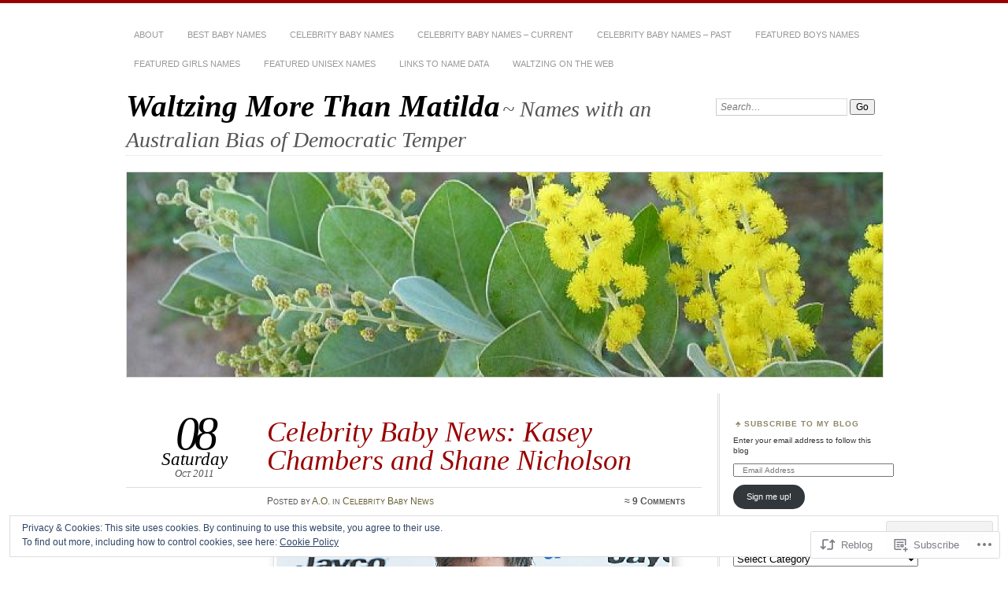

--- FILE ---
content_type: text/html; charset=UTF-8
request_url: https://waltzingmorethanmatilda.com/2011/10/08/celebrity-baby-news-kasey-chambers-and-shane-nicholson/
body_size: 30339
content:
<!DOCTYPE html>
<!--[if IE 7]>
<html id="ie7" lang="en">
<![endif]-->
<!--[if IE 8]>
<html id="ie8" lang="en">
<![endif]-->
<!--[if !(IE 7) & !(IE 8)]><!-->
<html lang="en">
<!--<![endif]-->
<head>
<meta charset="UTF-8" />
<meta name="viewport" content="width=device-width" />
<title>Celebrity Baby News: Kasey Chambers and Shane Nicholson | Waltzing More Than Matilda</title>
<link rel="profile" href="http://gmpg.org/xfn/11" />
<link rel="pingback" href="https://waltzingmorethanmatilda.com/xmlrpc.php" />
<!--[if lt IE 9]>
<script src="https://s0.wp.com/wp-content/themes/pub/chateau/js/html5.js?m=1315596887i" type="text/javascript"></script>
<![endif]-->
<meta name='robots' content='max-image-preview:large' />
<meta name="google-site-verification" content="xEFMDVlrkL3sD-7gAQUYa4GV7K3JlJu5LuxMpudxRPU" />

<!-- Async WordPress.com Remote Login -->
<script id="wpcom_remote_login_js">
var wpcom_remote_login_extra_auth = '';
function wpcom_remote_login_remove_dom_node_id( element_id ) {
	var dom_node = document.getElementById( element_id );
	if ( dom_node ) { dom_node.parentNode.removeChild( dom_node ); }
}
function wpcom_remote_login_remove_dom_node_classes( class_name ) {
	var dom_nodes = document.querySelectorAll( '.' + class_name );
	for ( var i = 0; i < dom_nodes.length; i++ ) {
		dom_nodes[ i ].parentNode.removeChild( dom_nodes[ i ] );
	}
}
function wpcom_remote_login_final_cleanup() {
	wpcom_remote_login_remove_dom_node_classes( "wpcom_remote_login_msg" );
	wpcom_remote_login_remove_dom_node_id( "wpcom_remote_login_key" );
	wpcom_remote_login_remove_dom_node_id( "wpcom_remote_login_validate" );
	wpcom_remote_login_remove_dom_node_id( "wpcom_remote_login_js" );
	wpcom_remote_login_remove_dom_node_id( "wpcom_request_access_iframe" );
	wpcom_remote_login_remove_dom_node_id( "wpcom_request_access_styles" );
}

// Watch for messages back from the remote login
window.addEventListener( "message", function( e ) {
	if ( e.origin === "https://r-login.wordpress.com" ) {
		var data = {};
		try {
			data = JSON.parse( e.data );
		} catch( e ) {
			wpcom_remote_login_final_cleanup();
			return;
		}

		if ( data.msg === 'LOGIN' ) {
			// Clean up the login check iframe
			wpcom_remote_login_remove_dom_node_id( "wpcom_remote_login_key" );

			var id_regex = new RegExp( /^[0-9]+$/ );
			var token_regex = new RegExp( /^.*|.*|.*$/ );
			if (
				token_regex.test( data.token )
				&& id_regex.test( data.wpcomid )
			) {
				// We have everything we need to ask for a login
				var script = document.createElement( "script" );
				script.setAttribute( "id", "wpcom_remote_login_validate" );
				script.src = '/remote-login.php?wpcom_remote_login=validate'
					+ '&wpcomid=' + data.wpcomid
					+ '&token=' + encodeURIComponent( data.token )
					+ '&host=' + window.location.protocol
					+ '//' + window.location.hostname
					+ '&postid=957'
					+ '&is_singular=1';
				document.body.appendChild( script );
			}

			return;
		}

		// Safari ITP, not logged in, so redirect
		if ( data.msg === 'LOGIN-REDIRECT' ) {
			window.location = 'https://wordpress.com/log-in?redirect_to=' + window.location.href;
			return;
		}

		// Safari ITP, storage access failed, remove the request
		if ( data.msg === 'LOGIN-REMOVE' ) {
			var css_zap = 'html { -webkit-transition: margin-top 1s; transition: margin-top 1s; } /* 9001 */ html { margin-top: 0 !important; } * html body { margin-top: 0 !important; } @media screen and ( max-width: 782px ) { html { margin-top: 0 !important; } * html body { margin-top: 0 !important; } }';
			var style_zap = document.createElement( 'style' );
			style_zap.type = 'text/css';
			style_zap.appendChild( document.createTextNode( css_zap ) );
			document.body.appendChild( style_zap );

			var e = document.getElementById( 'wpcom_request_access_iframe' );
			e.parentNode.removeChild( e );

			document.cookie = 'wordpress_com_login_access=denied; path=/; max-age=31536000';

			return;
		}

		// Safari ITP
		if ( data.msg === 'REQUEST_ACCESS' ) {
			console.log( 'request access: safari' );

			// Check ITP iframe enable/disable knob
			if ( wpcom_remote_login_extra_auth !== 'safari_itp_iframe' ) {
				return;
			}

			// If we are in a "private window" there is no ITP.
			var private_window = false;
			try {
				var opendb = window.openDatabase( null, null, null, null );
			} catch( e ) {
				private_window = true;
			}

			if ( private_window ) {
				console.log( 'private window' );
				return;
			}

			var iframe = document.createElement( 'iframe' );
			iframe.id = 'wpcom_request_access_iframe';
			iframe.setAttribute( 'scrolling', 'no' );
			iframe.setAttribute( 'sandbox', 'allow-storage-access-by-user-activation allow-scripts allow-same-origin allow-top-navigation-by-user-activation' );
			iframe.src = 'https://r-login.wordpress.com/remote-login.php?wpcom_remote_login=request_access&origin=' + encodeURIComponent( data.origin ) + '&wpcomid=' + encodeURIComponent( data.wpcomid );

			var css = 'html { -webkit-transition: margin-top 1s; transition: margin-top 1s; } /* 9001 */ html { margin-top: 46px !important; } * html body { margin-top: 46px !important; } @media screen and ( max-width: 660px ) { html { margin-top: 71px !important; } * html body { margin-top: 71px !important; } #wpcom_request_access_iframe { display: block; height: 71px !important; } } #wpcom_request_access_iframe { border: 0px; height: 46px; position: fixed; top: 0; left: 0; width: 100%; min-width: 100%; z-index: 99999; background: #23282d; } ';

			var style = document.createElement( 'style' );
			style.type = 'text/css';
			style.id = 'wpcom_request_access_styles';
			style.appendChild( document.createTextNode( css ) );
			document.body.appendChild( style );

			document.body.appendChild( iframe );
		}

		if ( data.msg === 'DONE' ) {
			wpcom_remote_login_final_cleanup();
		}
	}
}, false );

// Inject the remote login iframe after the page has had a chance to load
// more critical resources
window.addEventListener( "DOMContentLoaded", function( e ) {
	var iframe = document.createElement( "iframe" );
	iframe.style.display = "none";
	iframe.setAttribute( "scrolling", "no" );
	iframe.setAttribute( "id", "wpcom_remote_login_key" );
	iframe.src = "https://r-login.wordpress.com/remote-login.php"
		+ "?wpcom_remote_login=key"
		+ "&origin=aHR0cHM6Ly93YWx0emluZ21vcmV0aGFubWF0aWxkYS5jb20%3D"
		+ "&wpcomid=19958957"
		+ "&time=" + Math.floor( Date.now() / 1000 );
	document.body.appendChild( iframe );
}, false );
</script>
<link rel='dns-prefetch' href='//s0.wp.com' />
<link rel="alternate" type="application/rss+xml" title="Waltzing More Than Matilda &raquo; Feed" href="https://waltzingmorethanmatilda.com/feed/" />
<link rel="alternate" type="application/rss+xml" title="Waltzing More Than Matilda &raquo; Comments Feed" href="https://waltzingmorethanmatilda.com/comments/feed/" />
<link rel="alternate" type="application/rss+xml" title="Waltzing More Than Matilda &raquo; Celebrity Baby News: Kasey Chambers and Shane&nbsp;Nicholson Comments Feed" href="https://waltzingmorethanmatilda.com/2011/10/08/celebrity-baby-news-kasey-chambers-and-shane-nicholson/feed/" />
	<script type="text/javascript">
		/* <![CDATA[ */
		function addLoadEvent(func) {
			var oldonload = window.onload;
			if (typeof window.onload != 'function') {
				window.onload = func;
			} else {
				window.onload = function () {
					oldonload();
					func();
				}
			}
		}
		/* ]]> */
	</script>
	<link crossorigin='anonymous' rel='stylesheet' id='all-css-0-1' href='/_static/??-eJx9jFEKwjAQRC9kXKqV+iOeJSRLSbPJBndD6O1tpFAQ8WfgMTMPWjGOs2JWSNUUqnPIAi34GVUA69ZyDGjINlBMhayigOhKeHYiJ/gtWFCLdXFnSMw9fKXt/MIu8aaw6Bf9U1KIeIg/1OfP9Bim2/VyH6dhXN5pUk2g&cssminify=yes' type='text/css' media='all' />
<style id='wp-emoji-styles-inline-css'>

	img.wp-smiley, img.emoji {
		display: inline !important;
		border: none !important;
		box-shadow: none !important;
		height: 1em !important;
		width: 1em !important;
		margin: 0 0.07em !important;
		vertical-align: -0.1em !important;
		background: none !important;
		padding: 0 !important;
	}
/*# sourceURL=wp-emoji-styles-inline-css */
</style>
<link crossorigin='anonymous' rel='stylesheet' id='all-css-2-1' href='/wp-content/plugins/gutenberg-core/v22.2.0/build/styles/block-library/style.css?m=1764855221i&cssminify=yes' type='text/css' media='all' />
<style id='wp-block-library-inline-css'>
.has-text-align-justify {
	text-align:justify;
}
.has-text-align-justify{text-align:justify;}

/*# sourceURL=wp-block-library-inline-css */
</style><style id='global-styles-inline-css'>
:root{--wp--preset--aspect-ratio--square: 1;--wp--preset--aspect-ratio--4-3: 4/3;--wp--preset--aspect-ratio--3-4: 3/4;--wp--preset--aspect-ratio--3-2: 3/2;--wp--preset--aspect-ratio--2-3: 2/3;--wp--preset--aspect-ratio--16-9: 16/9;--wp--preset--aspect-ratio--9-16: 9/16;--wp--preset--color--black: #000000;--wp--preset--color--cyan-bluish-gray: #abb8c3;--wp--preset--color--white: #ffffff;--wp--preset--color--pale-pink: #f78da7;--wp--preset--color--vivid-red: #cf2e2e;--wp--preset--color--luminous-vivid-orange: #ff6900;--wp--preset--color--luminous-vivid-amber: #fcb900;--wp--preset--color--light-green-cyan: #7bdcb5;--wp--preset--color--vivid-green-cyan: #00d084;--wp--preset--color--pale-cyan-blue: #8ed1fc;--wp--preset--color--vivid-cyan-blue: #0693e3;--wp--preset--color--vivid-purple: #9b51e0;--wp--preset--gradient--vivid-cyan-blue-to-vivid-purple: linear-gradient(135deg,rgb(6,147,227) 0%,rgb(155,81,224) 100%);--wp--preset--gradient--light-green-cyan-to-vivid-green-cyan: linear-gradient(135deg,rgb(122,220,180) 0%,rgb(0,208,130) 100%);--wp--preset--gradient--luminous-vivid-amber-to-luminous-vivid-orange: linear-gradient(135deg,rgb(252,185,0) 0%,rgb(255,105,0) 100%);--wp--preset--gradient--luminous-vivid-orange-to-vivid-red: linear-gradient(135deg,rgb(255,105,0) 0%,rgb(207,46,46) 100%);--wp--preset--gradient--very-light-gray-to-cyan-bluish-gray: linear-gradient(135deg,rgb(238,238,238) 0%,rgb(169,184,195) 100%);--wp--preset--gradient--cool-to-warm-spectrum: linear-gradient(135deg,rgb(74,234,220) 0%,rgb(151,120,209) 20%,rgb(207,42,186) 40%,rgb(238,44,130) 60%,rgb(251,105,98) 80%,rgb(254,248,76) 100%);--wp--preset--gradient--blush-light-purple: linear-gradient(135deg,rgb(255,206,236) 0%,rgb(152,150,240) 100%);--wp--preset--gradient--blush-bordeaux: linear-gradient(135deg,rgb(254,205,165) 0%,rgb(254,45,45) 50%,rgb(107,0,62) 100%);--wp--preset--gradient--luminous-dusk: linear-gradient(135deg,rgb(255,203,112) 0%,rgb(199,81,192) 50%,rgb(65,88,208) 100%);--wp--preset--gradient--pale-ocean: linear-gradient(135deg,rgb(255,245,203) 0%,rgb(182,227,212) 50%,rgb(51,167,181) 100%);--wp--preset--gradient--electric-grass: linear-gradient(135deg,rgb(202,248,128) 0%,rgb(113,206,126) 100%);--wp--preset--gradient--midnight: linear-gradient(135deg,rgb(2,3,129) 0%,rgb(40,116,252) 100%);--wp--preset--font-size--small: 13px;--wp--preset--font-size--medium: 20px;--wp--preset--font-size--large: 36px;--wp--preset--font-size--x-large: 42px;--wp--preset--font-family--albert-sans: 'Albert Sans', sans-serif;--wp--preset--font-family--alegreya: Alegreya, serif;--wp--preset--font-family--arvo: Arvo, serif;--wp--preset--font-family--bodoni-moda: 'Bodoni Moda', serif;--wp--preset--font-family--bricolage-grotesque: 'Bricolage Grotesque', sans-serif;--wp--preset--font-family--cabin: Cabin, sans-serif;--wp--preset--font-family--chivo: Chivo, sans-serif;--wp--preset--font-family--commissioner: Commissioner, sans-serif;--wp--preset--font-family--cormorant: Cormorant, serif;--wp--preset--font-family--courier-prime: 'Courier Prime', monospace;--wp--preset--font-family--crimson-pro: 'Crimson Pro', serif;--wp--preset--font-family--dm-mono: 'DM Mono', monospace;--wp--preset--font-family--dm-sans: 'DM Sans', sans-serif;--wp--preset--font-family--dm-serif-display: 'DM Serif Display', serif;--wp--preset--font-family--domine: Domine, serif;--wp--preset--font-family--eb-garamond: 'EB Garamond', serif;--wp--preset--font-family--epilogue: Epilogue, sans-serif;--wp--preset--font-family--fahkwang: Fahkwang, sans-serif;--wp--preset--font-family--figtree: Figtree, sans-serif;--wp--preset--font-family--fira-sans: 'Fira Sans', sans-serif;--wp--preset--font-family--fjalla-one: 'Fjalla One', sans-serif;--wp--preset--font-family--fraunces: Fraunces, serif;--wp--preset--font-family--gabarito: Gabarito, system-ui;--wp--preset--font-family--ibm-plex-mono: 'IBM Plex Mono', monospace;--wp--preset--font-family--ibm-plex-sans: 'IBM Plex Sans', sans-serif;--wp--preset--font-family--ibarra-real-nova: 'Ibarra Real Nova', serif;--wp--preset--font-family--instrument-serif: 'Instrument Serif', serif;--wp--preset--font-family--inter: Inter, sans-serif;--wp--preset--font-family--josefin-sans: 'Josefin Sans', sans-serif;--wp--preset--font-family--jost: Jost, sans-serif;--wp--preset--font-family--libre-baskerville: 'Libre Baskerville', serif;--wp--preset--font-family--libre-franklin: 'Libre Franklin', sans-serif;--wp--preset--font-family--literata: Literata, serif;--wp--preset--font-family--lora: Lora, serif;--wp--preset--font-family--merriweather: Merriweather, serif;--wp--preset--font-family--montserrat: Montserrat, sans-serif;--wp--preset--font-family--newsreader: Newsreader, serif;--wp--preset--font-family--noto-sans-mono: 'Noto Sans Mono', sans-serif;--wp--preset--font-family--nunito: Nunito, sans-serif;--wp--preset--font-family--open-sans: 'Open Sans', sans-serif;--wp--preset--font-family--overpass: Overpass, sans-serif;--wp--preset--font-family--pt-serif: 'PT Serif', serif;--wp--preset--font-family--petrona: Petrona, serif;--wp--preset--font-family--piazzolla: Piazzolla, serif;--wp--preset--font-family--playfair-display: 'Playfair Display', serif;--wp--preset--font-family--plus-jakarta-sans: 'Plus Jakarta Sans', sans-serif;--wp--preset--font-family--poppins: Poppins, sans-serif;--wp--preset--font-family--raleway: Raleway, sans-serif;--wp--preset--font-family--roboto: Roboto, sans-serif;--wp--preset--font-family--roboto-slab: 'Roboto Slab', serif;--wp--preset--font-family--rubik: Rubik, sans-serif;--wp--preset--font-family--rufina: Rufina, serif;--wp--preset--font-family--sora: Sora, sans-serif;--wp--preset--font-family--source-sans-3: 'Source Sans 3', sans-serif;--wp--preset--font-family--source-serif-4: 'Source Serif 4', serif;--wp--preset--font-family--space-mono: 'Space Mono', monospace;--wp--preset--font-family--syne: Syne, sans-serif;--wp--preset--font-family--texturina: Texturina, serif;--wp--preset--font-family--urbanist: Urbanist, sans-serif;--wp--preset--font-family--work-sans: 'Work Sans', sans-serif;--wp--preset--spacing--20: 0.44rem;--wp--preset--spacing--30: 0.67rem;--wp--preset--spacing--40: 1rem;--wp--preset--spacing--50: 1.5rem;--wp--preset--spacing--60: 2.25rem;--wp--preset--spacing--70: 3.38rem;--wp--preset--spacing--80: 5.06rem;--wp--preset--shadow--natural: 6px 6px 9px rgba(0, 0, 0, 0.2);--wp--preset--shadow--deep: 12px 12px 50px rgba(0, 0, 0, 0.4);--wp--preset--shadow--sharp: 6px 6px 0px rgba(0, 0, 0, 0.2);--wp--preset--shadow--outlined: 6px 6px 0px -3px rgb(255, 255, 255), 6px 6px rgb(0, 0, 0);--wp--preset--shadow--crisp: 6px 6px 0px rgb(0, 0, 0);}:where(.is-layout-flex){gap: 0.5em;}:where(.is-layout-grid){gap: 0.5em;}body .is-layout-flex{display: flex;}.is-layout-flex{flex-wrap: wrap;align-items: center;}.is-layout-flex > :is(*, div){margin: 0;}body .is-layout-grid{display: grid;}.is-layout-grid > :is(*, div){margin: 0;}:where(.wp-block-columns.is-layout-flex){gap: 2em;}:where(.wp-block-columns.is-layout-grid){gap: 2em;}:where(.wp-block-post-template.is-layout-flex){gap: 1.25em;}:where(.wp-block-post-template.is-layout-grid){gap: 1.25em;}.has-black-color{color: var(--wp--preset--color--black) !important;}.has-cyan-bluish-gray-color{color: var(--wp--preset--color--cyan-bluish-gray) !important;}.has-white-color{color: var(--wp--preset--color--white) !important;}.has-pale-pink-color{color: var(--wp--preset--color--pale-pink) !important;}.has-vivid-red-color{color: var(--wp--preset--color--vivid-red) !important;}.has-luminous-vivid-orange-color{color: var(--wp--preset--color--luminous-vivid-orange) !important;}.has-luminous-vivid-amber-color{color: var(--wp--preset--color--luminous-vivid-amber) !important;}.has-light-green-cyan-color{color: var(--wp--preset--color--light-green-cyan) !important;}.has-vivid-green-cyan-color{color: var(--wp--preset--color--vivid-green-cyan) !important;}.has-pale-cyan-blue-color{color: var(--wp--preset--color--pale-cyan-blue) !important;}.has-vivid-cyan-blue-color{color: var(--wp--preset--color--vivid-cyan-blue) !important;}.has-vivid-purple-color{color: var(--wp--preset--color--vivid-purple) !important;}.has-black-background-color{background-color: var(--wp--preset--color--black) !important;}.has-cyan-bluish-gray-background-color{background-color: var(--wp--preset--color--cyan-bluish-gray) !important;}.has-white-background-color{background-color: var(--wp--preset--color--white) !important;}.has-pale-pink-background-color{background-color: var(--wp--preset--color--pale-pink) !important;}.has-vivid-red-background-color{background-color: var(--wp--preset--color--vivid-red) !important;}.has-luminous-vivid-orange-background-color{background-color: var(--wp--preset--color--luminous-vivid-orange) !important;}.has-luminous-vivid-amber-background-color{background-color: var(--wp--preset--color--luminous-vivid-amber) !important;}.has-light-green-cyan-background-color{background-color: var(--wp--preset--color--light-green-cyan) !important;}.has-vivid-green-cyan-background-color{background-color: var(--wp--preset--color--vivid-green-cyan) !important;}.has-pale-cyan-blue-background-color{background-color: var(--wp--preset--color--pale-cyan-blue) !important;}.has-vivid-cyan-blue-background-color{background-color: var(--wp--preset--color--vivid-cyan-blue) !important;}.has-vivid-purple-background-color{background-color: var(--wp--preset--color--vivid-purple) !important;}.has-black-border-color{border-color: var(--wp--preset--color--black) !important;}.has-cyan-bluish-gray-border-color{border-color: var(--wp--preset--color--cyan-bluish-gray) !important;}.has-white-border-color{border-color: var(--wp--preset--color--white) !important;}.has-pale-pink-border-color{border-color: var(--wp--preset--color--pale-pink) !important;}.has-vivid-red-border-color{border-color: var(--wp--preset--color--vivid-red) !important;}.has-luminous-vivid-orange-border-color{border-color: var(--wp--preset--color--luminous-vivid-orange) !important;}.has-luminous-vivid-amber-border-color{border-color: var(--wp--preset--color--luminous-vivid-amber) !important;}.has-light-green-cyan-border-color{border-color: var(--wp--preset--color--light-green-cyan) !important;}.has-vivid-green-cyan-border-color{border-color: var(--wp--preset--color--vivid-green-cyan) !important;}.has-pale-cyan-blue-border-color{border-color: var(--wp--preset--color--pale-cyan-blue) !important;}.has-vivid-cyan-blue-border-color{border-color: var(--wp--preset--color--vivid-cyan-blue) !important;}.has-vivid-purple-border-color{border-color: var(--wp--preset--color--vivid-purple) !important;}.has-vivid-cyan-blue-to-vivid-purple-gradient-background{background: var(--wp--preset--gradient--vivid-cyan-blue-to-vivid-purple) !important;}.has-light-green-cyan-to-vivid-green-cyan-gradient-background{background: var(--wp--preset--gradient--light-green-cyan-to-vivid-green-cyan) !important;}.has-luminous-vivid-amber-to-luminous-vivid-orange-gradient-background{background: var(--wp--preset--gradient--luminous-vivid-amber-to-luminous-vivid-orange) !important;}.has-luminous-vivid-orange-to-vivid-red-gradient-background{background: var(--wp--preset--gradient--luminous-vivid-orange-to-vivid-red) !important;}.has-very-light-gray-to-cyan-bluish-gray-gradient-background{background: var(--wp--preset--gradient--very-light-gray-to-cyan-bluish-gray) !important;}.has-cool-to-warm-spectrum-gradient-background{background: var(--wp--preset--gradient--cool-to-warm-spectrum) !important;}.has-blush-light-purple-gradient-background{background: var(--wp--preset--gradient--blush-light-purple) !important;}.has-blush-bordeaux-gradient-background{background: var(--wp--preset--gradient--blush-bordeaux) !important;}.has-luminous-dusk-gradient-background{background: var(--wp--preset--gradient--luminous-dusk) !important;}.has-pale-ocean-gradient-background{background: var(--wp--preset--gradient--pale-ocean) !important;}.has-electric-grass-gradient-background{background: var(--wp--preset--gradient--electric-grass) !important;}.has-midnight-gradient-background{background: var(--wp--preset--gradient--midnight) !important;}.has-small-font-size{font-size: var(--wp--preset--font-size--small) !important;}.has-medium-font-size{font-size: var(--wp--preset--font-size--medium) !important;}.has-large-font-size{font-size: var(--wp--preset--font-size--large) !important;}.has-x-large-font-size{font-size: var(--wp--preset--font-size--x-large) !important;}.has-albert-sans-font-family{font-family: var(--wp--preset--font-family--albert-sans) !important;}.has-alegreya-font-family{font-family: var(--wp--preset--font-family--alegreya) !important;}.has-arvo-font-family{font-family: var(--wp--preset--font-family--arvo) !important;}.has-bodoni-moda-font-family{font-family: var(--wp--preset--font-family--bodoni-moda) !important;}.has-bricolage-grotesque-font-family{font-family: var(--wp--preset--font-family--bricolage-grotesque) !important;}.has-cabin-font-family{font-family: var(--wp--preset--font-family--cabin) !important;}.has-chivo-font-family{font-family: var(--wp--preset--font-family--chivo) !important;}.has-commissioner-font-family{font-family: var(--wp--preset--font-family--commissioner) !important;}.has-cormorant-font-family{font-family: var(--wp--preset--font-family--cormorant) !important;}.has-courier-prime-font-family{font-family: var(--wp--preset--font-family--courier-prime) !important;}.has-crimson-pro-font-family{font-family: var(--wp--preset--font-family--crimson-pro) !important;}.has-dm-mono-font-family{font-family: var(--wp--preset--font-family--dm-mono) !important;}.has-dm-sans-font-family{font-family: var(--wp--preset--font-family--dm-sans) !important;}.has-dm-serif-display-font-family{font-family: var(--wp--preset--font-family--dm-serif-display) !important;}.has-domine-font-family{font-family: var(--wp--preset--font-family--domine) !important;}.has-eb-garamond-font-family{font-family: var(--wp--preset--font-family--eb-garamond) !important;}.has-epilogue-font-family{font-family: var(--wp--preset--font-family--epilogue) !important;}.has-fahkwang-font-family{font-family: var(--wp--preset--font-family--fahkwang) !important;}.has-figtree-font-family{font-family: var(--wp--preset--font-family--figtree) !important;}.has-fira-sans-font-family{font-family: var(--wp--preset--font-family--fira-sans) !important;}.has-fjalla-one-font-family{font-family: var(--wp--preset--font-family--fjalla-one) !important;}.has-fraunces-font-family{font-family: var(--wp--preset--font-family--fraunces) !important;}.has-gabarito-font-family{font-family: var(--wp--preset--font-family--gabarito) !important;}.has-ibm-plex-mono-font-family{font-family: var(--wp--preset--font-family--ibm-plex-mono) !important;}.has-ibm-plex-sans-font-family{font-family: var(--wp--preset--font-family--ibm-plex-sans) !important;}.has-ibarra-real-nova-font-family{font-family: var(--wp--preset--font-family--ibarra-real-nova) !important;}.has-instrument-serif-font-family{font-family: var(--wp--preset--font-family--instrument-serif) !important;}.has-inter-font-family{font-family: var(--wp--preset--font-family--inter) !important;}.has-josefin-sans-font-family{font-family: var(--wp--preset--font-family--josefin-sans) !important;}.has-jost-font-family{font-family: var(--wp--preset--font-family--jost) !important;}.has-libre-baskerville-font-family{font-family: var(--wp--preset--font-family--libre-baskerville) !important;}.has-libre-franklin-font-family{font-family: var(--wp--preset--font-family--libre-franklin) !important;}.has-literata-font-family{font-family: var(--wp--preset--font-family--literata) !important;}.has-lora-font-family{font-family: var(--wp--preset--font-family--lora) !important;}.has-merriweather-font-family{font-family: var(--wp--preset--font-family--merriweather) !important;}.has-montserrat-font-family{font-family: var(--wp--preset--font-family--montserrat) !important;}.has-newsreader-font-family{font-family: var(--wp--preset--font-family--newsreader) !important;}.has-noto-sans-mono-font-family{font-family: var(--wp--preset--font-family--noto-sans-mono) !important;}.has-nunito-font-family{font-family: var(--wp--preset--font-family--nunito) !important;}.has-open-sans-font-family{font-family: var(--wp--preset--font-family--open-sans) !important;}.has-overpass-font-family{font-family: var(--wp--preset--font-family--overpass) !important;}.has-pt-serif-font-family{font-family: var(--wp--preset--font-family--pt-serif) !important;}.has-petrona-font-family{font-family: var(--wp--preset--font-family--petrona) !important;}.has-piazzolla-font-family{font-family: var(--wp--preset--font-family--piazzolla) !important;}.has-playfair-display-font-family{font-family: var(--wp--preset--font-family--playfair-display) !important;}.has-plus-jakarta-sans-font-family{font-family: var(--wp--preset--font-family--plus-jakarta-sans) !important;}.has-poppins-font-family{font-family: var(--wp--preset--font-family--poppins) !important;}.has-raleway-font-family{font-family: var(--wp--preset--font-family--raleway) !important;}.has-roboto-font-family{font-family: var(--wp--preset--font-family--roboto) !important;}.has-roboto-slab-font-family{font-family: var(--wp--preset--font-family--roboto-slab) !important;}.has-rubik-font-family{font-family: var(--wp--preset--font-family--rubik) !important;}.has-rufina-font-family{font-family: var(--wp--preset--font-family--rufina) !important;}.has-sora-font-family{font-family: var(--wp--preset--font-family--sora) !important;}.has-source-sans-3-font-family{font-family: var(--wp--preset--font-family--source-sans-3) !important;}.has-source-serif-4-font-family{font-family: var(--wp--preset--font-family--source-serif-4) !important;}.has-space-mono-font-family{font-family: var(--wp--preset--font-family--space-mono) !important;}.has-syne-font-family{font-family: var(--wp--preset--font-family--syne) !important;}.has-texturina-font-family{font-family: var(--wp--preset--font-family--texturina) !important;}.has-urbanist-font-family{font-family: var(--wp--preset--font-family--urbanist) !important;}.has-work-sans-font-family{font-family: var(--wp--preset--font-family--work-sans) !important;}
/*# sourceURL=global-styles-inline-css */
</style>

<style id='classic-theme-styles-inline-css'>
/*! This file is auto-generated */
.wp-block-button__link{color:#fff;background-color:#32373c;border-radius:9999px;box-shadow:none;text-decoration:none;padding:calc(.667em + 2px) calc(1.333em + 2px);font-size:1.125em}.wp-block-file__button{background:#32373c;color:#fff;text-decoration:none}
/*# sourceURL=/wp-includes/css/classic-themes.min.css */
</style>
<link crossorigin='anonymous' rel='stylesheet' id='all-css-4-1' href='/_static/??-eJyNjtEKwjAMRX/IGOZk4oP4LV2NXaVpS9My/Huje1GU4UvIvZxDgnMGm2KlWJEb5NCcj4I2FdKes6moBNPFGwrEim2tyAZ/a3NWB8YxFxIBnewbQ51UlC9vqTG3Ee1kKpmGUu+B/gF9tAsMr5NrPxUaQ3K6OlTqLa5JjhKEZE31KX4EuAbjy1M986k77Lvh2Pe74fYA+Vx6lw==&cssminify=yes' type='text/css' media='all' />
<link crossorigin='anonymous' rel='stylesheet' id='print-css-5-1' href='/wp-content/mu-plugins/global-print/global-print.css?m=1465851035i&cssminify=yes' type='text/css' media='print' />
<style id='jetpack-global-styles-frontend-style-inline-css'>
:root { --font-headings: unset; --font-base: unset; --font-headings-default: -apple-system,BlinkMacSystemFont,"Segoe UI",Roboto,Oxygen-Sans,Ubuntu,Cantarell,"Helvetica Neue",sans-serif; --font-base-default: -apple-system,BlinkMacSystemFont,"Segoe UI",Roboto,Oxygen-Sans,Ubuntu,Cantarell,"Helvetica Neue",sans-serif;}
/*# sourceURL=jetpack-global-styles-frontend-style-inline-css */
</style>
<link crossorigin='anonymous' rel='stylesheet' id='all-css-8-1' href='/_static/??-eJyNjcEKwjAQRH/IuFRT6kX8FNkmS5K6yQY3Qfx7bfEiXrwM82B4A49qnJRGpUHupnIPqSgs1Cq624chi6zhO5OCRryTR++fW00l7J3qDv43XVNxoOISsmEJol/wY2uR8vs3WggsM/I6uOTzMI3Hw8lOg11eUT1JKA==&cssminify=yes' type='text/css' media='all' />
<script type="text/javascript" id="jetpack_related-posts-js-extra">
/* <![CDATA[ */
var related_posts_js_options = {"post_heading":"h4"};
//# sourceURL=jetpack_related-posts-js-extra
/* ]]> */
</script>
<script type="text/javascript" id="wpcom-actionbar-placeholder-js-extra">
/* <![CDATA[ */
var actionbardata = {"siteID":"19958957","postID":"957","siteURL":"https://waltzingmorethanmatilda.com","xhrURL":"https://waltzingmorethanmatilda.com/wp-admin/admin-ajax.php","nonce":"0b2adfe689","isLoggedIn":"","statusMessage":"","subsEmailDefault":"instantly","proxyScriptUrl":"https://s0.wp.com/wp-content/js/wpcom-proxy-request.js?m=1513050504i&amp;ver=20211021","shortlink":"https://wp.me/p1lKeF-fr","i18n":{"followedText":"New posts from this site will now appear in your \u003Ca href=\"https://wordpress.com/reader\"\u003EReader\u003C/a\u003E","foldBar":"Collapse this bar","unfoldBar":"Expand this bar","shortLinkCopied":"Shortlink copied to clipboard."}};
//# sourceURL=wpcom-actionbar-placeholder-js-extra
/* ]]> */
</script>
<script type="text/javascript" id="jetpack-mu-wpcom-settings-js-before">
/* <![CDATA[ */
var JETPACK_MU_WPCOM_SETTINGS = {"assetsUrl":"https://s0.wp.com/wp-content/mu-plugins/jetpack-mu-wpcom-plugin/moon/jetpack_vendor/automattic/jetpack-mu-wpcom/src/build/"};
//# sourceURL=jetpack-mu-wpcom-settings-js-before
/* ]]> */
</script>
<script crossorigin='anonymous' type='text/javascript'  src='/_static/??-eJxdjd0KwjAMhV/ILHNQvRIfRbq2jNY2CU236du7gYh6dfg4f7gKOKYWqGGZQfI8RVJMoYl19zdjYSa8RXI4zjF7rCHbFjwIa9Nf6kqkLukBv4bTlskNpPLj+e+NmafP7crVW6/gslUNuhddEVyGXYCYYPJSt4lruRzPxvT9aRhMegHKMEgx'></script>
<script type="text/javascript" id="rlt-proxy-js-after">
/* <![CDATA[ */
	rltInitialize( {"token":null,"iframeOrigins":["https:\/\/widgets.wp.com"]} );
//# sourceURL=rlt-proxy-js-after
/* ]]> */
</script>
<link rel="EditURI" type="application/rsd+xml" title="RSD" href="https://waltzingmorethanmatildadotcom1.wordpress.com/xmlrpc.php?rsd" />
<meta name="generator" content="WordPress.com" />
<link rel="canonical" href="https://waltzingmorethanmatilda.com/2011/10/08/celebrity-baby-news-kasey-chambers-and-shane-nicholson/" />
<link rel='shortlink' href='https://wp.me/p1lKeF-fr' />
<link rel="alternate" type="application/json+oembed" href="https://public-api.wordpress.com/oembed/?format=json&amp;url=https%3A%2F%2Fwaltzingmorethanmatilda.com%2F2011%2F10%2F08%2Fcelebrity-baby-news-kasey-chambers-and-shane-nicholson%2F&amp;for=wpcom-auto-discovery" /><link rel="alternate" type="application/xml+oembed" href="https://public-api.wordpress.com/oembed/?format=xml&amp;url=https%3A%2F%2Fwaltzingmorethanmatilda.com%2F2011%2F10%2F08%2Fcelebrity-baby-news-kasey-chambers-and-shane-nicholson%2F&amp;for=wpcom-auto-discovery" />
<!-- Jetpack Open Graph Tags -->
<meta property="og:type" content="article" />
<meta property="og:title" content="Celebrity Baby News: Kasey Chambers and Shane Nicholson" />
<meta property="og:url" content="https://waltzingmorethanmatilda.com/2011/10/08/celebrity-baby-news-kasey-chambers-and-shane-nicholson/" />
<meta property="og:description" content="Country music star Kasey Chambers, and her husband, singer-songwriter and music producer Shane Nicholson, have welcomed a baby girl called Poet Poppin. Poet Nicholson was born Thursday October 6 at…" />
<meta property="article:published_time" content="2011-10-08T04:27:17+00:00" />
<meta property="article:modified_time" content="2011-10-08T04:27:17+00:00" />
<meta property="og:site_name" content="Waltzing More Than Matilda" />
<meta property="og:image" content="https://waltzingmorethanmatilda.com/wp-content/uploads/2011/10/964463-kasey-chambers.gif" />
<meta property="og:image:width" content="500" />
<meta property="og:image:height" content="281" />
<meta property="og:image:alt" content="" />
<meta property="og:locale" content="en_US" />
<meta property="article:publisher" content="https://www.facebook.com/WordPresscom" />
<meta name="twitter:creator" content="@OzBabyNames" />
<meta name="twitter:site" content="@OzBabyNames" />
<meta name="twitter:text:title" content="Celebrity Baby News: Kasey Chambers and Shane&nbsp;Nicholson" />
<meta name="twitter:image" content="https://waltzingmorethanmatilda.com/wp-content/uploads/2011/10/964463-kasey-chambers.gif?w=640" />
<meta name="twitter:card" content="summary_large_image" />

<!-- End Jetpack Open Graph Tags -->
<link rel="shortcut icon" type="image/x-icon" href="https://s0.wp.com/i/favicon.ico?m=1713425267i" sizes="16x16 24x24 32x32 48x48" />
<link rel="icon" type="image/x-icon" href="https://s0.wp.com/i/favicon.ico?m=1713425267i" sizes="16x16 24x24 32x32 48x48" />
<link rel="apple-touch-icon" href="https://s0.wp.com/i/webclip.png?m=1713868326i" />
<link rel='openid.server' href='https://waltzingmorethanmatilda.com/?openidserver=1' />
<link rel='openid.delegate' href='https://waltzingmorethanmatilda.com/' />
<link rel="search" type="application/opensearchdescription+xml" href="https://waltzingmorethanmatilda.com/osd.xml" title="Waltzing More Than Matilda" />
<link rel="search" type="application/opensearchdescription+xml" href="https://s1.wp.com/opensearch.xml" title="WordPress.com" />
<style type="text/css">.recentcomments a{display:inline !important;padding:0 !important;margin:0 !important;}</style>		<style type="text/css">
			.recentcomments a {
				display: inline !important;
				padding: 0 !important;
				margin: 0 !important;
			}

			table.recentcommentsavatartop img.avatar, table.recentcommentsavatarend img.avatar {
				border: 0px;
				margin: 0;
			}

			table.recentcommentsavatartop a, table.recentcommentsavatarend a {
				border: 0px !important;
				background-color: transparent !important;
			}

			td.recentcommentsavatarend, td.recentcommentsavatartop {
				padding: 0px 0px 1px 0px;
				margin: 0px;
			}

			td.recentcommentstextend {
				border: none !important;
				padding: 0px 0px 2px 10px;
			}

			.rtl td.recentcommentstextend {
				padding: 0px 10px 2px 0px;
			}

			td.recentcommentstexttop {
				border: none;
				padding: 0px 0px 0px 10px;
			}

			.rtl td.recentcommentstexttop {
				padding: 0px 10px 0px 0px;
			}
		</style>
		<meta name="description" content="Country music star Kasey Chambers, and her husband, singer-songwriter and music producer Shane Nicholson, have welcomed a baby girl called Poet Poppin. Poet Nicholson was born Thursday October 6 at a Central Coast hospital. Poet joins big brothers Talon, aged 9, and Arlo, aged 4. Talon is the son of actor Cori Hopper, with whom&hellip;" />
		<script type="text/javascript">

			window.doNotSellCallback = function() {

				var linkElements = [
					'a[href="https://wordpress.com/?ref=footer_blog"]',
					'a[href="https://wordpress.com/?ref=footer_website"]',
					'a[href="https://wordpress.com/?ref=vertical_footer"]',
					'a[href^="https://wordpress.com/?ref=footer_segment_"]',
				].join(',');

				var dnsLink = document.createElement( 'a' );
				dnsLink.href = 'https://wordpress.com/advertising-program-optout/';
				dnsLink.classList.add( 'do-not-sell-link' );
				dnsLink.rel = 'nofollow';
				dnsLink.style.marginLeft = '0.5em';
				dnsLink.textContent = 'Do Not Sell or Share My Personal Information';

				var creditLinks = document.querySelectorAll( linkElements );

				if ( 0 === creditLinks.length ) {
					return false;
				}

				Array.prototype.forEach.call( creditLinks, function( el ) {
					el.insertAdjacentElement( 'afterend', dnsLink );
				});

				return true;
			};

		</script>
		<script type="text/javascript">
	window.google_analytics_uacct = "UA-52447-2";
</script>

<script type="text/javascript">
	var _gaq = _gaq || [];
	_gaq.push(['_setAccount', 'UA-52447-2']);
	_gaq.push(['_gat._anonymizeIp']);
	_gaq.push(['_setDomainName', 'none']);
	_gaq.push(['_setAllowLinker', true]);
	_gaq.push(['_initData']);
	_gaq.push(['_trackPageview']);

	(function() {
		var ga = document.createElement('script'); ga.type = 'text/javascript'; ga.async = true;
		ga.src = ('https:' == document.location.protocol ? 'https://ssl' : 'http://www') + '.google-analytics.com/ga.js';
		(document.getElementsByTagName('head')[0] || document.getElementsByTagName('body')[0]).appendChild(ga);
	})();
</script>
<link crossorigin='anonymous' rel='stylesheet' id='all-css-0-3' href='/_static/??-eJyljtsKwjAQRH/IdKlFiw/ip0ibLmXbJLtkE4J/b7Fe8M3L28xwOAwUMZZDwpDAZyMujxQUJkzS2fnewTMHOFOw0Du2s4IWEoyVVd3A5wbPQ3aoYLvIWdE9ocfwrXC9lMkNoLlXG0kS8QK/tcpT+PVqoWHEpJBYjLAuSdPF4b+6wnGQiKo3qVnnl/rkj3W7aw7tvqm30xWWVJ/4&cssminify=yes' type='text/css' media='all' />
</head>

<body class="wp-singular post-template-default single single-post postid-957 single-format-standard wp-theme-pubchateau customizer-styles-applied two-column content-sidebar jetpack-reblog-enabled">
<div id="page" class="hfeed">
		<div id="page-inner">
		<header id="branding" role="banner">
			<nav id="menu" role="navigation">
				<ul class="menu clear-fix">
<li class="page_item page-item-2"><a href="https://waltzingmorethanmatilda.com/about/">About</a></li>
<li class="page_item page-item-10269"><a href="https://waltzingmorethanmatilda.com/best-baby-names/">Best Baby Names</a></li>
<li class="page_item page-item-353"><a href="https://waltzingmorethanmatilda.com/celebrity-baby-names-in-this-blog/">Celebrity Baby Names</a></li>
<li class="page_item page-item-4312"><a href="https://waltzingmorethanmatilda.com/celebrity-baby-names-current/">Celebrity Baby Names &#8211; Current</a></li>
<li class="page_item page-item-4714"><a href="https://waltzingmorethanmatilda.com/celebrity-baby-names-past/">Celebrity Baby Names &#8211; Past</a></li>
<li class="page_item page-item-721"><a href="https://waltzingmorethanmatilda.com/featured-boys-names/">Featured Boys Names</a></li>
<li class="page_item page-item-713"><a href="https://waltzingmorethanmatilda.com/featured-girls-names/">Featured Girls Names</a></li>
<li class="page_item page-item-3901"><a href="https://waltzingmorethanmatilda.com/featured-unisex-names/">Featured Unisex Names</a></li>
<li class="page_item page-item-1220"><a href="https://waltzingmorethanmatilda.com/links-to-name-data/">Links to Name Data</a></li>
<li class="page_item page-item-3383"><a href="https://waltzingmorethanmatilda.com/waltzing-on-the-web/">Waltzing on the Web</a></li>
</ul>
			</nav><!-- end #menu -->

			<div id="main-title">
				<hgroup>
					<h1 id="site-title"><a href="https://waltzingmorethanmatilda.com/" title="Waltzing More Than Matilda" rel="home">Waltzing More Than Matilda</a></h1>
												<h2 id="site-description">~ Names with an Australian Bias of  Democratic Temper</h2>
									</hgroup>
			</div><!-- end #main-title -->

							<div id="search">
					
<form method="get" action="https://waltzingmorethanmatilda.com//" >
	<div>
		<label for="s" class="assistive-text">Search:</label>
		<input type="text" value="Search&hellip;" name="s" id="s" onfocus="this.value=''" />
		<input type="submit" name="search" value="Go" />
	</div>
</form>
				</div><!-- end #search -->
			
			<div id="main-image">
							<a href="https://waltzingmorethanmatilda.com/">
													<img src="https://waltzingmorethanmatilda.com/wp-content/uploads/2012/02/cropped-acacia__podalyriifolia_01_queensland_silver_wattle_031.jpg" width="960" height="260" alt="Waltzing More Than Matilda" title="Waltzing More Than Matilda" />
									</a>
						</div><!-- end #main-image -->
		</header><!-- #branding -->
		<div id="main" class="clear-fix">

	<div id="primary">
		<div id="content" class="clear-fix">

		
			<article id="post-957" class="post-957 post type-post status-publish format-standard hentry category-celebrity-baby-news tag-celebrity-baby-names tag-celebrity-sibsets">
	<header class="post-title">
				<h1>Celebrity Baby News: Kasey Chambers and Shane&nbsp;Nicholson</h1>			<a href="https://waltzingmorethanmatilda.com/2011/10/08/celebrity-baby-news-kasey-chambers-and-shane-nicholson/" class="post-permalink">		<p class="post-date">
			<strong>08</strong>
			<em>Saturday</em>
			<span>Oct 2011</span>
		</p>
	</a>
	<div class="post-info clear-fix">
		<p>
			Posted <span class="by-author"> by <span class="author vcard"><a class="url fn n" href="https://waltzingmorethanmatilda.com/author/waltzingmorethanmatilda/" title="View all posts by A.O." rel="author">A.O.</a></span></span> in <a href="https://waltzingmorethanmatilda.com/category/celebrity-baby-news/" rel="category tag">Celebrity Baby News</a>		</p>
		<p class="post-com-count">
			<strong>&asymp; <a href="https://waltzingmorethanmatilda.com/2011/10/08/celebrity-baby-news-kasey-chambers-and-shane-nicholson/#comments">9 Comments</a></strong>
		</p>
	</div><!-- end .post-info -->
	</header><!-- end .post-title -->

	<div class="post-content clear-fix">
			<div class="post-extras">
				<p><strong>Tags</strong></p><p><a href="https://waltzingmorethanmatilda.com/tag/celebrity-baby-names/" rel="tag">celebrity baby names</a>, <a href="https://waltzingmorethanmatilda.com/tag/celebrity-sibsets/" rel="tag">celebrity sibsets</a></p>	</div><!-- end .post-extras -->

		<div class="post-entry">
			<p><a href="https://waltzingmorethanmatilda.com/wp-content/uploads/2011/10/964463-kasey-chambers.gif"><img data-attachment-id="958" data-permalink="https://waltzingmorethanmatilda.com/2011/10/08/celebrity-baby-news-kasey-chambers-and-shane-nicholson/964463-kasey-chambers/" data-orig-file="https://waltzingmorethanmatilda.com/wp-content/uploads/2011/10/964463-kasey-chambers.gif" data-orig-size="650,366" data-comments-opened="1" data-image-meta="{&quot;aperture&quot;:&quot;0&quot;,&quot;credit&quot;:&quot;&quot;,&quot;camera&quot;:&quot;&quot;,&quot;caption&quot;:&quot;&quot;,&quot;created_timestamp&quot;:&quot;0&quot;,&quot;copyright&quot;:&quot;&quot;,&quot;focal_length&quot;:&quot;0&quot;,&quot;iso&quot;:&quot;0&quot;,&quot;shutter_speed&quot;:&quot;0&quot;,&quot;title&quot;:&quot;&quot;}" data-image-title="964463-kasey-chambers" data-image-description="" data-image-caption="" data-medium-file="https://waltzingmorethanmatilda.com/wp-content/uploads/2011/10/964463-kasey-chambers.gif?w=300" data-large-file="https://waltzingmorethanmatilda.com/wp-content/uploads/2011/10/964463-kasey-chambers.gif?w=529" class="aligncenter size-full wp-image-958" title="964463-kasey-chambers" src="https://waltzingmorethanmatilda.com/wp-content/uploads/2011/10/964463-kasey-chambers.gif?w=529" alt=""   srcset="https://waltzingmorethanmatilda.com/wp-content/uploads/2011/10/964463-kasey-chambers.gif?w=500&amp;h=282 500w, https://waltzingmorethanmatilda.com/wp-content/uploads/2011/10/964463-kasey-chambers.gif?w=150&amp;h=84 150w, https://waltzingmorethanmatilda.com/wp-content/uploads/2011/10/964463-kasey-chambers.gif?w=300&amp;h=169 300w, https://waltzingmorethanmatilda.com/wp-content/uploads/2011/10/964463-kasey-chambers.gif 650w" sizes="(max-width: 500px) 100vw, 500px" /></a></p>
<p>Country music star Kasey Chambers, and her husband, singer-songwriter and music producer Shane Nicholson, have welcomed a baby girl called Poet Poppin. Poet Nicholson was born Thursday October 6 at a Central Coast hospital. Poet joins big brothers Talon, aged 9, and Arlo, aged 4. Talon is the son of actor Cori Hopper, with whom Kasey had a long-term relationship.</p>
<p>Kasey is the daughter of guitarist Bill Chambers, and the sister of musician and producer, Nash Chambers; from the age of 11 she became a full-time musician and singer with her family. She has had a very successful solo career since 1999. Kasey and Shane were married in 2005.</p>
<p>Poet&#8217;s middle name was chosen by her brothers, because before she was born, she was always &#8220;poppin&#8217; around&#8221; in her mother&#8217;s belly like popcorn.</p>
<p>(Story and photo from <a href="http://www.theaustralian.com.au/kasey-chambers-and-partner-shane-nicholson-welcome-a-baby-girl-into-their-family/story-e6frewyr-1226161426051" target="_blank"><em>The Australian</em></a>, October 7 2011)</p>
<div id="atatags-199589575-6964d8be16c14">
		<script type="text/javascript">
			__ATA = window.__ATA || {};
			__ATA.cmd = window.__ATA.cmd || [];
			__ATA.cmd.push(function() {
				__ATA.initVideoSlot('atatags-199589575-6964d8be16c14', {
					sectionId: '199589575',
					format: 'inread'
				});
			});
		</script>
	</div><div id="jp-post-flair" class="sharedaddy sd-like-enabled sd-sharing-enabled"><div class="sharedaddy sd-sharing-enabled"><div class="robots-nocontent sd-block sd-social sd-social-icon-text sd-sharing"><h3 class="sd-title">Share this:</h3><div class="sd-content"><ul><li class="share-email"><a rel="nofollow noopener noreferrer"
				data-shared="sharing-email-957"
				class="share-email sd-button share-icon"
				href="mailto:?subject=%5BShared%20Post%5D%20Celebrity%20Baby%20News%3A%20Kasey%20Chambers%20and%20Shane%20Nicholson&#038;body=https%3A%2F%2Fwaltzingmorethanmatilda.com%2F2011%2F10%2F08%2Fcelebrity-baby-news-kasey-chambers-and-shane-nicholson%2F&#038;share=email"
				target="_blank"
				aria-labelledby="sharing-email-957"
				data-email-share-error-title="Do you have email set up?" data-email-share-error-text="If you&#039;re having problems sharing via email, you might not have email set up for your browser. You may need to create a new email yourself." data-email-share-nonce="da8f00ae32" data-email-share-track-url="https://waltzingmorethanmatilda.com/2011/10/08/celebrity-baby-news-kasey-chambers-and-shane-nicholson/?share=email">
				<span id="sharing-email-957" hidden>Click to email a link to a friend (Opens in new window)</span>
				<span>Email</span>
			</a></li><li class="share-facebook"><a rel="nofollow noopener noreferrer"
				data-shared="sharing-facebook-957"
				class="share-facebook sd-button share-icon"
				href="https://waltzingmorethanmatilda.com/2011/10/08/celebrity-baby-news-kasey-chambers-and-shane-nicholson/?share=facebook"
				target="_blank"
				aria-labelledby="sharing-facebook-957"
				>
				<span id="sharing-facebook-957" hidden>Click to share on Facebook (Opens in new window)</span>
				<span>Facebook</span>
			</a></li><li class="share-twitter"><a rel="nofollow noopener noreferrer"
				data-shared="sharing-twitter-957"
				class="share-twitter sd-button share-icon"
				href="https://waltzingmorethanmatilda.com/2011/10/08/celebrity-baby-news-kasey-chambers-and-shane-nicholson/?share=twitter"
				target="_blank"
				aria-labelledby="sharing-twitter-957"
				>
				<span id="sharing-twitter-957" hidden>Click to share on X (Opens in new window)</span>
				<span>X</span>
			</a></li><li class="share-pinterest"><a rel="nofollow noopener noreferrer"
				data-shared="sharing-pinterest-957"
				class="share-pinterest sd-button share-icon"
				href="https://waltzingmorethanmatilda.com/2011/10/08/celebrity-baby-news-kasey-chambers-and-shane-nicholson/?share=pinterest"
				target="_blank"
				aria-labelledby="sharing-pinterest-957"
				>
				<span id="sharing-pinterest-957" hidden>Click to share on Pinterest (Opens in new window)</span>
				<span>Pinterest</span>
			</a></li><li class="share-reddit"><a rel="nofollow noopener noreferrer"
				data-shared="sharing-reddit-957"
				class="share-reddit sd-button share-icon"
				href="https://waltzingmorethanmatilda.com/2011/10/08/celebrity-baby-news-kasey-chambers-and-shane-nicholson/?share=reddit"
				target="_blank"
				aria-labelledby="sharing-reddit-957"
				>
				<span id="sharing-reddit-957" hidden>Click to share on Reddit (Opens in new window)</span>
				<span>Reddit</span>
			</a></li><li class="share-end"></li></ul></div></div></div><div class='sharedaddy sd-block sd-like jetpack-likes-widget-wrapper jetpack-likes-widget-unloaded' id='like-post-wrapper-19958957-957-6964d8be17882' data-src='//widgets.wp.com/likes/index.html?ver=20260112#blog_id=19958957&amp;post_id=957&amp;origin=waltzingmorethanmatildadotcom1.wordpress.com&amp;obj_id=19958957-957-6964d8be17882&amp;domain=waltzingmorethanmatilda.com' data-name='like-post-frame-19958957-957-6964d8be17882' data-title='Like or Reblog'><div class='likes-widget-placeholder post-likes-widget-placeholder' style='height: 55px;'><span class='button'><span>Like</span></span> <span class='loading'>Loading...</span></div><span class='sd-text-color'></span><a class='sd-link-color'></a></div>
<div id='jp-relatedposts' class='jp-relatedposts' >
	<h3 class="jp-relatedposts-headline"><em>Related</em></h3>
</div></div>					</div><!-- end .post-entry -->
	</div><!-- end .post-content -->

	</article><!-- #post-957 -->

			<nav id="nav-below" class="clear-fix">
				<h1 class="assistive-text">Post navigation</h1>
				<span class="nav-previous"><a href="https://waltzingmorethanmatilda.com/2011/10/08/celebrity-baby-news-joel-reddy-and-rearne-goodwin/" rel="prev">&larr; Previous post</a></span>
				<span class="nav-next"><a href="https://waltzingmorethanmatilda.com/2011/10/09/unique-boys-names-from-tasmania-2010/" rel="next">Next post &rarr;</a></span>
			</nav><!-- #nav-below -->

			<div id="comments">
	
	
			<h3 id="comments-title">
			<span>9</span> thoughts on &ldquo;Celebrity Baby News: Kasey Chambers and Shane&nbsp;Nicholson&rdquo;		</h3>

		
		<ol class="commentlist">
						<li class="comment pingback">
				<div class="comment-text">
					<p>Pingback: <a href="http://nameberry.com/blog/celebrity-baby-names-the-wonderful-oddballs-of-oz" class="url" rel="ugc external nofollow">Celebrity Baby Names Baby Name Blog - Nameberry</a></p>
					<p class="edit-comment"></p>
				</div>
			</li><!-- #comment-## -->

			<li class="comment even thread-even depth-1 parent" id="comment-983">

				<div class="comment-heading clear-fix">
					<p class="comment-author">
						<img referrerpolicy="no-referrer" alt='Breeee&#039;s avatar' src='https://0.gravatar.com/avatar/3153dc20abbba1c544170322affb8f0ed594bfa888e66005afdf51bd35ff5c36?s=32&#038;d=identicon&#038;r=G' srcset='https://0.gravatar.com/avatar/3153dc20abbba1c544170322affb8f0ed594bfa888e66005afdf51bd35ff5c36?s=32&#038;d=identicon&#038;r=G 1x, https://0.gravatar.com/avatar/3153dc20abbba1c544170322affb8f0ed594bfa888e66005afdf51bd35ff5c36?s=48&#038;d=identicon&#038;r=G 1.5x, https://0.gravatar.com/avatar/3153dc20abbba1c544170322affb8f0ed594bfa888e66005afdf51bd35ff5c36?s=64&#038;d=identicon&#038;r=G 2x, https://0.gravatar.com/avatar/3153dc20abbba1c544170322affb8f0ed594bfa888e66005afdf51bd35ff5c36?s=96&#038;d=identicon&#038;r=G 3x, https://0.gravatar.com/avatar/3153dc20abbba1c544170322affb8f0ed594bfa888e66005afdf51bd35ff5c36?s=128&#038;d=identicon&#038;r=G 4x' class='avatar avatar-32' height='32' width='32' loading='lazy' decoding='async' />						<span><a href="http://midwinternames.wordpress.com" class="url" rel="ugc external nofollow">Breeee</a></span> <em>said:</em>					</p>
					<p class="comment-date">
						<a href="https://waltzingmorethanmatilda.com/2011/10/08/celebrity-baby-news-kasey-chambers-and-shane-nicholson/#comment-983"><time pubdate datetime="2011-10-12T07:11:51+10:00">October 12, 2011 at 7:11 am</time></a>					</p>
				</div>
				<div class="comment-text">
					<p>I love it! There is just something really charming about the name.</p>
										<p class="reply-link"></p>
					<p class="edit-comment"></p>
				</div>
		<ul class="children">

			<li class="comment odd alt depth-2 parent" id="comment-984">

				<div class="comment-heading clear-fix">
					<p class="comment-author">
						<img referrerpolicy="no-referrer" alt='Bree&#039;s avatar' src='https://0.gravatar.com/avatar/3153dc20abbba1c544170322affb8f0ed594bfa888e66005afdf51bd35ff5c36?s=32&#038;d=identicon&#038;r=G' srcset='https://0.gravatar.com/avatar/3153dc20abbba1c544170322affb8f0ed594bfa888e66005afdf51bd35ff5c36?s=32&#038;d=identicon&#038;r=G 1x, https://0.gravatar.com/avatar/3153dc20abbba1c544170322affb8f0ed594bfa888e66005afdf51bd35ff5c36?s=48&#038;d=identicon&#038;r=G 1.5x, https://0.gravatar.com/avatar/3153dc20abbba1c544170322affb8f0ed594bfa888e66005afdf51bd35ff5c36?s=64&#038;d=identicon&#038;r=G 2x, https://0.gravatar.com/avatar/3153dc20abbba1c544170322affb8f0ed594bfa888e66005afdf51bd35ff5c36?s=96&#038;d=identicon&#038;r=G 3x, https://0.gravatar.com/avatar/3153dc20abbba1c544170322affb8f0ed594bfa888e66005afdf51bd35ff5c36?s=128&#038;d=identicon&#038;r=G 4x' class='avatar avatar-32' height='32' width='32' loading='lazy' decoding='async' />						<span><a href="http://midwinternames.wordpress.com" class="url" rel="ugc external nofollow">Bree</a></span> <em>said:</em>					</p>
					<p class="comment-date">
						<a href="https://waltzingmorethanmatilda.com/2011/10/08/celebrity-baby-news-kasey-chambers-and-shane-nicholson/#comment-984"><time pubdate datetime="2011-10-12T07:13:14+10:00">October 12, 2011 at 7:13 am</time></a>					</p>
				</div>
				<div class="comment-text">
					<p>AH, I don&#8217;t know what happened to my name!</p>
										<p class="reply-link"></p>
					<p class="edit-comment"></p>
				</div>
		<ul class="children">

			<li class="comment byuser comment-author-waltzingmorethanmatilda bypostauthor even depth-3" id="comment-986">

				<div class="comment-heading clear-fix">
					<p class="comment-author">
						<img referrerpolicy="no-referrer" alt='A.O.&#039;s avatar' src='https://0.gravatar.com/avatar/c640855f57b442bfabb229fce5e29205ab768a96bdb4a6bd9cd0e3292033a174?s=32&#038;d=identicon&#038;r=G' srcset='https://0.gravatar.com/avatar/c640855f57b442bfabb229fce5e29205ab768a96bdb4a6bd9cd0e3292033a174?s=32&#038;d=identicon&#038;r=G 1x, https://0.gravatar.com/avatar/c640855f57b442bfabb229fce5e29205ab768a96bdb4a6bd9cd0e3292033a174?s=48&#038;d=identicon&#038;r=G 1.5x, https://0.gravatar.com/avatar/c640855f57b442bfabb229fce5e29205ab768a96bdb4a6bd9cd0e3292033a174?s=64&#038;d=identicon&#038;r=G 2x, https://0.gravatar.com/avatar/c640855f57b442bfabb229fce5e29205ab768a96bdb4a6bd9cd0e3292033a174?s=96&#038;d=identicon&#038;r=G 3x, https://0.gravatar.com/avatar/c640855f57b442bfabb229fce5e29205ab768a96bdb4a6bd9cd0e3292033a174?s=128&#038;d=identicon&#038;r=G 4x' class='avatar avatar-32' height='32' width='32' loading='lazy' decoding='async' />						<span><a href="http://waltzingmorethanmatilda.com" class="url" rel="ugc">waltzingmorethanmatilda</a></span> <em>said:</em>					</p>
					<p class="comment-date">
						<a href="https://waltzingmorethanmatilda.com/2011/10/08/celebrity-baby-news-kasey-chambers-and-shane-nicholson/#comment-986"><time pubdate datetime="2011-10-12T15:26:44+10:00">October 12, 2011 at 3:26 pm</time></a>					</p>
				</div>
				<div class="comment-text">
					<p>Oh, I think because you have a new blog, WordPress registered you as a &#8220;new person&#8221; and you had to be moderated. You&#8217;re good to go, now!</p>
										<p class="reply-link"></p>
					<p class="edit-comment"></p>
				</div>
		</li><!-- #comment-## -->
</ul><!-- .children -->
</li><!-- #comment-## -->
</ul><!-- .children -->
</li><!-- #comment-## -->

			<li class="comment odd alt thread-odd thread-alt depth-1" id="comment-972">

				<div class="comment-heading clear-fix">
					<p class="comment-author">
						<img referrerpolicy="no-referrer" alt='Lou @ Mer de Noms&#039;s avatar' src='https://0.gravatar.com/avatar/fed4001263523cfd0c9a29c97222bb0b21fc681e3f794503fa0726adadcc6a01?s=32&#038;d=identicon&#038;r=G' srcset='https://0.gravatar.com/avatar/fed4001263523cfd0c9a29c97222bb0b21fc681e3f794503fa0726adadcc6a01?s=32&#038;d=identicon&#038;r=G 1x, https://0.gravatar.com/avatar/fed4001263523cfd0c9a29c97222bb0b21fc681e3f794503fa0726adadcc6a01?s=48&#038;d=identicon&#038;r=G 1.5x, https://0.gravatar.com/avatar/fed4001263523cfd0c9a29c97222bb0b21fc681e3f794503fa0726adadcc6a01?s=64&#038;d=identicon&#038;r=G 2x, https://0.gravatar.com/avatar/fed4001263523cfd0c9a29c97222bb0b21fc681e3f794503fa0726adadcc6a01?s=96&#038;d=identicon&#038;r=G 3x, https://0.gravatar.com/avatar/fed4001263523cfd0c9a29c97222bb0b21fc681e3f794503fa0726adadcc6a01?s=128&#038;d=identicon&#038;r=G 4x' class='avatar avatar-32' height='32' width='32' loading='lazy' decoding='async' />						<span><a href="http://www.merdenomsnames.wordpress.com" class="url" rel="ugc external nofollow">Lou @ Mer de Noms</a></span> <em>said:</em>					</p>
					<p class="comment-date">
						<a href="https://waltzingmorethanmatilda.com/2011/10/08/celebrity-baby-news-kasey-chambers-and-shane-nicholson/#comment-972"><time pubdate datetime="2011-10-09T23:22:05+10:00">October 9, 2011 at 11:22 pm</time></a>					</p>
				</div>
				<div class="comment-text">
					<p>Poet is a name which is growing on me somewhat, it&#8217;s quite pretty.</p>
										<p class="reply-link"></p>
					<p class="edit-comment"></p>
				</div>
		</li><!-- #comment-## -->

			<li class="comment byuser comment-author-kmsheard even thread-even depth-1" id="comment-954">

				<div class="comment-heading clear-fix">
					<p class="comment-author">
						<img referrerpolicy="no-referrer" alt='Nook of Names&#039;s avatar' src='https://1.gravatar.com/avatar/1d9ac906df4931f9a56fb637aad3a8a43ca7de35fab63bbb7f66cb558b782c8d?s=32&#038;d=identicon&#038;r=G' srcset='https://1.gravatar.com/avatar/1d9ac906df4931f9a56fb637aad3a8a43ca7de35fab63bbb7f66cb558b782c8d?s=32&#038;d=identicon&#038;r=G 1x, https://1.gravatar.com/avatar/1d9ac906df4931f9a56fb637aad3a8a43ca7de35fab63bbb7f66cb558b782c8d?s=48&#038;d=identicon&#038;r=G 1.5x, https://1.gravatar.com/avatar/1d9ac906df4931f9a56fb637aad3a8a43ca7de35fab63bbb7f66cb558b782c8d?s=64&#038;d=identicon&#038;r=G 2x, https://1.gravatar.com/avatar/1d9ac906df4931f9a56fb637aad3a8a43ca7de35fab63bbb7f66cb558b782c8d?s=96&#038;d=identicon&#038;r=G 3x, https://1.gravatar.com/avatar/1d9ac906df4931f9a56fb637aad3a8a43ca7de35fab63bbb7f66cb558b782c8d?s=128&#038;d=identicon&#038;r=G 4x' class='avatar avatar-32' height='32' width='32' loading='lazy' decoding='async' />						<span><a href="http://nookofnames.com/" class="url" rel="ugc external nofollow">Nook of Names</a></span> <em>said:</em>					</p>
					<p class="comment-date">
						<a href="https://waltzingmorethanmatilda.com/2011/10/08/celebrity-baby-news-kasey-chambers-and-shane-nicholson/#comment-954"><time pubdate datetime="2011-10-09T03:50:59+10:00">October 9, 2011 at 3:50 am</time></a>					</p>
				</div>
				<div class="comment-text">
					<p>Poet is a very nice choice. Good name.</p>
										<p class="reply-link"></p>
					<p class="edit-comment"></p>
				</div>
		</li><!-- #comment-## -->

			<li class="comment odd alt thread-odd thread-alt depth-1 parent" id="comment-952">

				<div class="comment-heading clear-fix">
					<p class="comment-author">
						<img referrerpolicy="no-referrer" alt='Sophia&#039;s avatar' src='https://0.gravatar.com/avatar/cd99d5d71a8eb740d09b5823e3c8fe1f0c8d73af5757d4c9850d99e6981f628e?s=32&#038;d=identicon&#038;r=G' srcset='https://0.gravatar.com/avatar/cd99d5d71a8eb740d09b5823e3c8fe1f0c8d73af5757d4c9850d99e6981f628e?s=32&#038;d=identicon&#038;r=G 1x, https://0.gravatar.com/avatar/cd99d5d71a8eb740d09b5823e3c8fe1f0c8d73af5757d4c9850d99e6981f628e?s=48&#038;d=identicon&#038;r=G 1.5x, https://0.gravatar.com/avatar/cd99d5d71a8eb740d09b5823e3c8fe1f0c8d73af5757d4c9850d99e6981f628e?s=64&#038;d=identicon&#038;r=G 2x, https://0.gravatar.com/avatar/cd99d5d71a8eb740d09b5823e3c8fe1f0c8d73af5757d4c9850d99e6981f628e?s=96&#038;d=identicon&#038;r=G 3x, https://0.gravatar.com/avatar/cd99d5d71a8eb740d09b5823e3c8fe1f0c8d73af5757d4c9850d99e6981f628e?s=128&#038;d=identicon&#038;r=G 4x' class='avatar avatar-32' height='32' width='32' loading='lazy' decoding='async' />						<span>Sophia</span> <em>said:</em>					</p>
					<p class="comment-date">
						<a href="https://waltzingmorethanmatilda.com/2011/10/08/celebrity-baby-news-kasey-chambers-and-shane-nicholson/#comment-952"><time pubdate datetime="2011-10-08T21:17:12+10:00">October 8, 2011 at 9:17 pm</time></a>					</p>
				</div>
				<div class="comment-text">
					<p>Cool! I didn&#8217;t even know she was pregnant again! I love the name Poet, and I think it&#8217;s goes really well with Talon and Arlo. Cute that they let the boys chose their new sister&#8217;s middle name 🙂</p>
										<p class="reply-link"></p>
					<p class="edit-comment"></p>
				</div>
		<ul class="children">

			<li class="comment byuser comment-author-waltzingmorethanmatilda bypostauthor even depth-2 parent" id="comment-964">

				<div class="comment-heading clear-fix">
					<p class="comment-author">
						<img referrerpolicy="no-referrer" alt='A.O.&#039;s avatar' src='https://0.gravatar.com/avatar/c640855f57b442bfabb229fce5e29205ab768a96bdb4a6bd9cd0e3292033a174?s=32&#038;d=identicon&#038;r=G' srcset='https://0.gravatar.com/avatar/c640855f57b442bfabb229fce5e29205ab768a96bdb4a6bd9cd0e3292033a174?s=32&#038;d=identicon&#038;r=G 1x, https://0.gravatar.com/avatar/c640855f57b442bfabb229fce5e29205ab768a96bdb4a6bd9cd0e3292033a174?s=48&#038;d=identicon&#038;r=G 1.5x, https://0.gravatar.com/avatar/c640855f57b442bfabb229fce5e29205ab768a96bdb4a6bd9cd0e3292033a174?s=64&#038;d=identicon&#038;r=G 2x, https://0.gravatar.com/avatar/c640855f57b442bfabb229fce5e29205ab768a96bdb4a6bd9cd0e3292033a174?s=96&#038;d=identicon&#038;r=G 3x, https://0.gravatar.com/avatar/c640855f57b442bfabb229fce5e29205ab768a96bdb4a6bd9cd0e3292033a174?s=128&#038;d=identicon&#038;r=G 4x' class='avatar avatar-32' height='32' width='32' loading='lazy' decoding='async' />						<span><a href="http://waltzingmorethanmatilda.com" class="url" rel="ugc">waltzingmorethanmatilda</a></span> <em>said:</em>					</p>
					<p class="comment-date">
						<a href="https://waltzingmorethanmatilda.com/2011/10/08/celebrity-baby-news-kasey-chambers-and-shane-nicholson/#comment-964"><time pubdate datetime="2011-10-09T18:42:02+10:00">October 9, 2011 at 6:42 pm</time></a>					</p>
				</div>
				<div class="comment-text">
					<p>They did good &#8211; better than Mel B&#8217;s kids anyway. 😉</p>
										<p class="reply-link"></p>
					<p class="edit-comment"></p>
				</div>
		<ul class="children">

			<li class="comment odd alt depth-3" id="comment-967">

				<div class="comment-heading clear-fix">
					<p class="comment-author">
						<img referrerpolicy="no-referrer" alt='Sophia&#039;s avatar' src='https://0.gravatar.com/avatar/cd99d5d71a8eb740d09b5823e3c8fe1f0c8d73af5757d4c9850d99e6981f628e?s=32&#038;d=identicon&#038;r=G' srcset='https://0.gravatar.com/avatar/cd99d5d71a8eb740d09b5823e3c8fe1f0c8d73af5757d4c9850d99e6981f628e?s=32&#038;d=identicon&#038;r=G 1x, https://0.gravatar.com/avatar/cd99d5d71a8eb740d09b5823e3c8fe1f0c8d73af5757d4c9850d99e6981f628e?s=48&#038;d=identicon&#038;r=G 1.5x, https://0.gravatar.com/avatar/cd99d5d71a8eb740d09b5823e3c8fe1f0c8d73af5757d4c9850d99e6981f628e?s=64&#038;d=identicon&#038;r=G 2x, https://0.gravatar.com/avatar/cd99d5d71a8eb740d09b5823e3c8fe1f0c8d73af5757d4c9850d99e6981f628e?s=96&#038;d=identicon&#038;r=G 3x, https://0.gravatar.com/avatar/cd99d5d71a8eb740d09b5823e3c8fe1f0c8d73af5757d4c9850d99e6981f628e?s=128&#038;d=identicon&#038;r=G 4x' class='avatar avatar-32' height='32' width='32' loading='lazy' decoding='async' />						<span>Sophia</span> <em>said:</em>					</p>
					<p class="comment-date">
						<a href="https://waltzingmorethanmatilda.com/2011/10/08/celebrity-baby-news-kasey-chambers-and-shane-nicholson/#comment-967"><time pubdate datetime="2011-10-09T19:14:09+10:00">October 9, 2011 at 7:14 pm</time></a>					</p>
				</div>
				<div class="comment-text">
					<p>Haha true.</p>
										<p class="reply-link"></p>
					<p class="edit-comment"></p>
				</div>
		</li><!-- #comment-## -->
</ul><!-- .children -->
</li><!-- #comment-## -->
</ul><!-- .children -->
</li><!-- #comment-## -->
		</ol>

		
	
	
</div><!-- #comments -->

		
		</div><!-- end #content -->
	</div><!-- end #primary -->

	
	<div id="secondary" class="widget-area" role="complementary">
		
		<aside id="blog_subscription-3" class="sidebar-widget widget_blog_subscription jetpack_subscription_widget"><h1 class="widget-title"><label for="subscribe-field">Subscribe to my blog</label></h1>

			<div class="wp-block-jetpack-subscriptions__container">
			<form
				action="https://subscribe.wordpress.com"
				method="post"
				accept-charset="utf-8"
				data-blog="19958957"
				data-post_access_level="everybody"
				id="subscribe-blog"
			>
				<p>Enter your email address to follow this blog </p>
				<p id="subscribe-email">
					<label
						id="subscribe-field-label"
						for="subscribe-field"
						class="screen-reader-text"
					>
						Email Address:					</label>

					<input
							type="email"
							name="email"
							autocomplete="email"
							
							style="width: 95%; padding: 1px 10px"
							placeholder="Email Address"
							value=""
							id="subscribe-field"
							required
						/>				</p>

				<p id="subscribe-submit"
									>
					<input type="hidden" name="action" value="subscribe"/>
					<input type="hidden" name="blog_id" value="19958957"/>
					<input type="hidden" name="source" value="https://waltzingmorethanmatilda.com/2011/10/08/celebrity-baby-news-kasey-chambers-and-shane-nicholson/"/>
					<input type="hidden" name="sub-type" value="widget"/>
					<input type="hidden" name="redirect_fragment" value="subscribe-blog"/>
					<input type="hidden" id="_wpnonce" name="_wpnonce" value="77efde6e10" />					<button type="submit"
													class="wp-block-button__link"
																	>
						Sign me up!					</button>
				</p>
			</form>
						</div>
			
</aside><aside id="categories-3" class="sidebar-widget widget_categories"><h1 class="widget-title">Categories</h1><form action="https://waltzingmorethanmatilda.com" method="get"><label class="screen-reader-text" for="cat">Categories</label><select  name='cat' id='cat' class='postform'>
	<option value='-1'>Select Category</option>
	<option class="level-0" value="25409597">Babies in the News</option>
	<option class="level-0" value="66568806">Baby Contests</option>
	<option class="level-0" value="78849016">Baby Name Mythbusters</option>
	<option class="level-0" value="35899891">Birth Announcements</option>
	<option class="level-0" value="810">Blog News</option>
	<option class="level-0" value="14824">Blog Reviews</option>
	<option class="level-0" value="52118559">Celebrity Baby Names</option>
	<option class="level-0" value="2218363">Celebrity Baby News</option>
	<option class="level-0" value="131160">Famous Names</option>
	<option class="level-0" value="101699">Guest Bloggers</option>
	<option class="level-0" value="4754149">Historical Records</option>
	<option class="level-0" value="135805196">Name Data</option>
	<option class="level-0" value="4568634">Name Resources</option>
	<option class="level-0" value="52592917">Name Themes and Lists</option>
	<option class="level-0" value="15727510">Name Updates</option>
	<option class="level-0" value="1483511">Names in the News</option>
	<option class="level-0" value="208169840">Names Spotted at Home and Abroad</option>
	<option class="level-0" value="62573375">Naming Assistance</option>
	<option class="level-0" value="51657652">Naming Issues</option>
	<option class="level-0" value="129936083">Reader Name Stories</option>
	<option class="level-0" value="379065657">Requested Names</option>
	<option class="level-0" value="59602020">Sibsets in the News</option>
	<option class="level-0" value="1">Uncategorized</option>
	<option class="level-0" value="51206000">Waltzing with &#8230;</option>
	<option class="level-0" value="455184">Your Questions Answered</option>
</select>
</form><script type="text/javascript">
/* <![CDATA[ */

( ( dropdownId ) => {
	const dropdown = document.getElementById( dropdownId );
	function onSelectChange() {
		setTimeout( () => {
			if ( 'escape' === dropdown.dataset.lastkey ) {
				return;
			}
			if ( dropdown.value && parseInt( dropdown.value ) > 0 && dropdown instanceof HTMLSelectElement ) {
				dropdown.parentElement.submit();
			}
		}, 250 );
	}
	function onKeyUp( event ) {
		if ( 'Escape' === event.key ) {
			dropdown.dataset.lastkey = 'escape';
		} else {
			delete dropdown.dataset.lastkey;
		}
	}
	function onClick() {
		delete dropdown.dataset.lastkey;
	}
	dropdown.addEventListener( 'keyup', onKeyUp );
	dropdown.addEventListener( 'click', onClick );
	dropdown.addEventListener( 'change', onSelectChange );
})( "cat" );

//# sourceURL=WP_Widget_Categories%3A%3Awidget
/* ]]> */
</script>
</aside><aside id="archives-3" class="sidebar-widget widget_archive"><h1 class="widget-title">Archives</h1>		<label class="screen-reader-text" for="archives-dropdown-3">Archives</label>
		<select id="archives-dropdown-3" name="archive-dropdown">
			
			<option value="">Select Month</option>
				<option value='https://waltzingmorethanmatilda.com/2016/10/'> October 2016 &nbsp;(7)</option>
	<option value='https://waltzingmorethanmatilda.com/2016/09/'> September 2016 &nbsp;(23)</option>
	<option value='https://waltzingmorethanmatilda.com/2016/08/'> August 2016 &nbsp;(9)</option>
	<option value='https://waltzingmorethanmatilda.com/2016/07/'> July 2016 &nbsp;(2)</option>
	<option value='https://waltzingmorethanmatilda.com/2016/06/'> June 2016 &nbsp;(17)</option>
	<option value='https://waltzingmorethanmatilda.com/2016/05/'> May 2016 &nbsp;(19)</option>
	<option value='https://waltzingmorethanmatilda.com/2016/04/'> April 2016 &nbsp;(23)</option>
	<option value='https://waltzingmorethanmatilda.com/2016/03/'> March 2016 &nbsp;(19)</option>
	<option value='https://waltzingmorethanmatilda.com/2016/02/'> February 2016 &nbsp;(19)</option>
	<option value='https://waltzingmorethanmatilda.com/2016/01/'> January 2016 &nbsp;(20)</option>
	<option value='https://waltzingmorethanmatilda.com/2015/12/'> December 2015 &nbsp;(24)</option>
	<option value='https://waltzingmorethanmatilda.com/2015/11/'> November 2015 &nbsp;(16)</option>
	<option value='https://waltzingmorethanmatilda.com/2015/10/'> October 2015 &nbsp;(16)</option>
	<option value='https://waltzingmorethanmatilda.com/2015/09/'> September 2015 &nbsp;(19)</option>
	<option value='https://waltzingmorethanmatilda.com/2015/08/'> August 2015 &nbsp;(21)</option>
	<option value='https://waltzingmorethanmatilda.com/2015/07/'> July 2015 &nbsp;(20)</option>
	<option value='https://waltzingmorethanmatilda.com/2015/06/'> June 2015 &nbsp;(14)</option>
	<option value='https://waltzingmorethanmatilda.com/2015/05/'> May 2015 &nbsp;(24)</option>
	<option value='https://waltzingmorethanmatilda.com/2015/04/'> April 2015 &nbsp;(21)</option>
	<option value='https://waltzingmorethanmatilda.com/2015/03/'> March 2015 &nbsp;(21)</option>
	<option value='https://waltzingmorethanmatilda.com/2015/02/'> February 2015 &nbsp;(20)</option>
	<option value='https://waltzingmorethanmatilda.com/2015/01/'> January 2015 &nbsp;(27)</option>
	<option value='https://waltzingmorethanmatilda.com/2014/12/'> December 2014 &nbsp;(24)</option>
	<option value='https://waltzingmorethanmatilda.com/2014/11/'> November 2014 &nbsp;(25)</option>
	<option value='https://waltzingmorethanmatilda.com/2014/10/'> October 2014 &nbsp;(22)</option>
	<option value='https://waltzingmorethanmatilda.com/2014/09/'> September 2014 &nbsp;(25)</option>
	<option value='https://waltzingmorethanmatilda.com/2014/08/'> August 2014 &nbsp;(33)</option>
	<option value='https://waltzingmorethanmatilda.com/2014/07/'> July 2014 &nbsp;(22)</option>
	<option value='https://waltzingmorethanmatilda.com/2014/06/'> June 2014 &nbsp;(21)</option>
	<option value='https://waltzingmorethanmatilda.com/2014/05/'> May 2014 &nbsp;(28)</option>
	<option value='https://waltzingmorethanmatilda.com/2014/04/'> April 2014 &nbsp;(26)</option>
	<option value='https://waltzingmorethanmatilda.com/2014/03/'> March 2014 &nbsp;(27)</option>
	<option value='https://waltzingmorethanmatilda.com/2014/02/'> February 2014 &nbsp;(25)</option>
	<option value='https://waltzingmorethanmatilda.com/2014/01/'> January 2014 &nbsp;(30)</option>
	<option value='https://waltzingmorethanmatilda.com/2013/12/'> December 2013 &nbsp;(29)</option>
	<option value='https://waltzingmorethanmatilda.com/2013/11/'> November 2013 &nbsp;(22)</option>
	<option value='https://waltzingmorethanmatilda.com/2013/10/'> October 2013 &nbsp;(20)</option>
	<option value='https://waltzingmorethanmatilda.com/2013/09/'> September 2013 &nbsp;(26)</option>
	<option value='https://waltzingmorethanmatilda.com/2013/08/'> August 2013 &nbsp;(22)</option>
	<option value='https://waltzingmorethanmatilda.com/2013/07/'> July 2013 &nbsp;(17)</option>
	<option value='https://waltzingmorethanmatilda.com/2013/06/'> June 2013 &nbsp;(19)</option>
	<option value='https://waltzingmorethanmatilda.com/2013/05/'> May 2013 &nbsp;(27)</option>
	<option value='https://waltzingmorethanmatilda.com/2013/04/'> April 2013 &nbsp;(39)</option>
	<option value='https://waltzingmorethanmatilda.com/2013/03/'> March 2013 &nbsp;(47)</option>
	<option value='https://waltzingmorethanmatilda.com/2013/02/'> February 2013 &nbsp;(24)</option>
	<option value='https://waltzingmorethanmatilda.com/2013/01/'> January 2013 &nbsp;(34)</option>
	<option value='https://waltzingmorethanmatilda.com/2012/12/'> December 2012 &nbsp;(31)</option>
	<option value='https://waltzingmorethanmatilda.com/2012/11/'> November 2012 &nbsp;(36)</option>
	<option value='https://waltzingmorethanmatilda.com/2012/10/'> October 2012 &nbsp;(33)</option>
	<option value='https://waltzingmorethanmatilda.com/2012/09/'> September 2012 &nbsp;(37)</option>
	<option value='https://waltzingmorethanmatilda.com/2012/08/'> August 2012 &nbsp;(36)</option>
	<option value='https://waltzingmorethanmatilda.com/2012/07/'> July 2012 &nbsp;(32)</option>
	<option value='https://waltzingmorethanmatilda.com/2012/06/'> June 2012 &nbsp;(32)</option>
	<option value='https://waltzingmorethanmatilda.com/2012/05/'> May 2012 &nbsp;(38)</option>
	<option value='https://waltzingmorethanmatilda.com/2012/04/'> April 2012 &nbsp;(36)</option>
	<option value='https://waltzingmorethanmatilda.com/2012/03/'> March 2012 &nbsp;(55)</option>
	<option value='https://waltzingmorethanmatilda.com/2012/02/'> February 2012 &nbsp;(43)</option>
	<option value='https://waltzingmorethanmatilda.com/2012/01/'> January 2012 &nbsp;(30)</option>
	<option value='https://waltzingmorethanmatilda.com/2011/12/'> December 2011 &nbsp;(20)</option>
	<option value='https://waltzingmorethanmatilda.com/2011/11/'> November 2011 &nbsp;(16)</option>
	<option value='https://waltzingmorethanmatilda.com/2011/10/'> October 2011 &nbsp;(28)</option>
	<option value='https://waltzingmorethanmatilda.com/2011/09/'> September 2011 &nbsp;(18)</option>
	<option value='https://waltzingmorethanmatilda.com/2011/08/'> August 2011 &nbsp;(12)</option>
	<option value='https://waltzingmorethanmatilda.com/2011/07/'> July 2011 &nbsp;(22)</option>
	<option value='https://waltzingmorethanmatilda.com/2011/06/'> June 2011 &nbsp;(14)</option>
	<option value='https://waltzingmorethanmatilda.com/2011/05/'> May 2011 &nbsp;(13)</option>
	<option value='https://waltzingmorethanmatilda.com/2011/04/'> April 2011 &nbsp;(6)</option>
	<option value='https://waltzingmorethanmatilda.com/2011/03/'> March 2011 &nbsp;(3)</option>
	<option value='https://waltzingmorethanmatilda.com/2011/02/'> February 2011 &nbsp;(3)</option>

		</select>

			<script type="text/javascript">
/* <![CDATA[ */

( ( dropdownId ) => {
	const dropdown = document.getElementById( dropdownId );
	function onSelectChange() {
		setTimeout( () => {
			if ( 'escape' === dropdown.dataset.lastkey ) {
				return;
			}
			if ( dropdown.value ) {
				document.location.href = dropdown.value;
			}
		}, 250 );
	}
	function onKeyUp( event ) {
		if ( 'Escape' === event.key ) {
			dropdown.dataset.lastkey = 'escape';
		} else {
			delete dropdown.dataset.lastkey;
		}
	}
	function onClick() {
		delete dropdown.dataset.lastkey;
	}
	dropdown.addEventListener( 'keyup', onKeyUp );
	dropdown.addEventListener( 'click', onClick );
	dropdown.addEventListener( 'change', onSelectChange );
})( "archives-dropdown-3" );

//# sourceURL=WP_Widget_Archives%3A%3Awidget
/* ]]> */
</script>
</aside><aside id="recent-comments-3" class="sidebar-widget widget_recent_comments"><h1 class="widget-title">Recent Comments</h1>				<table class="recentcommentsavatar" cellspacing="0" cellpadding="0" border="0">
					<tr><td title="waltzingmorethanmatilda" class="recentcommentsavatartop" style="height:48px; width:48px;"><a href="http://waltzingmorethanmatilda.com" rel="nofollow"><img referrerpolicy="no-referrer" alt='A.O.&#039;s avatar' src='https://0.gravatar.com/avatar/c640855f57b442bfabb229fce5e29205ab768a96bdb4a6bd9cd0e3292033a174?s=48&#038;d=identicon&#038;r=G' srcset='https://0.gravatar.com/avatar/c640855f57b442bfabb229fce5e29205ab768a96bdb4a6bd9cd0e3292033a174?s=48&#038;d=identicon&#038;r=G 1x, https://0.gravatar.com/avatar/c640855f57b442bfabb229fce5e29205ab768a96bdb4a6bd9cd0e3292033a174?s=72&#038;d=identicon&#038;r=G 1.5x, https://0.gravatar.com/avatar/c640855f57b442bfabb229fce5e29205ab768a96bdb4a6bd9cd0e3292033a174?s=96&#038;d=identicon&#038;r=G 2x, https://0.gravatar.com/avatar/c640855f57b442bfabb229fce5e29205ab768a96bdb4a6bd9cd0e3292033a174?s=144&#038;d=identicon&#038;r=G 3x, https://0.gravatar.com/avatar/c640855f57b442bfabb229fce5e29205ab768a96bdb4a6bd9cd0e3292033a174?s=192&#038;d=identicon&#038;r=G 4x' class='avatar avatar-48' height='48' width='48' loading='lazy' decoding='async' /></a></td><td class="recentcommentstexttop" style=""><a href="http://waltzingmorethanmatilda.com" rel="nofollow">waltzingmorethanmati&hellip;</a> on <a href="https://waltzingmorethanmatilda.com/2016/10/07/zarah-zaynab-and-wolfgang-winter/#comment-69133">Zarah Zaynab and Wolfgang&hellip;</a></td></tr><tr><td title="Madelyn" class="recentcommentsavatarend" style="height:48px; width:48px;"><a href="https://www.etsy.com/shop/BertramBergamot?ref=hdr_shop_menu" rel="nofollow"><img referrerpolicy="no-referrer" alt='Madelyn&#039;s avatar' src='https://0.gravatar.com/avatar/fc50c0ace58ea7b4860c83f2e8df0038bbfcda580aa7d5c49c97ce960afd86e8?s=48&#038;d=identicon&#038;r=G' srcset='https://0.gravatar.com/avatar/fc50c0ace58ea7b4860c83f2e8df0038bbfcda580aa7d5c49c97ce960afd86e8?s=48&#038;d=identicon&#038;r=G 1x, https://0.gravatar.com/avatar/fc50c0ace58ea7b4860c83f2e8df0038bbfcda580aa7d5c49c97ce960afd86e8?s=72&#038;d=identicon&#038;r=G 1.5x, https://0.gravatar.com/avatar/fc50c0ace58ea7b4860c83f2e8df0038bbfcda580aa7d5c49c97ce960afd86e8?s=96&#038;d=identicon&#038;r=G 2x, https://0.gravatar.com/avatar/fc50c0ace58ea7b4860c83f2e8df0038bbfcda580aa7d5c49c97ce960afd86e8?s=144&#038;d=identicon&#038;r=G 3x, https://0.gravatar.com/avatar/fc50c0ace58ea7b4860c83f2e8df0038bbfcda580aa7d5c49c97ce960afd86e8?s=192&#038;d=identicon&#038;r=G 4x' class='avatar avatar-48' height='48' width='48' loading='lazy' decoding='async' /></a></td><td class="recentcommentstextend" style=""><a href="https://www.etsy.com/shop/BertramBergamot?ref=hdr_shop_menu" rel="nofollow">Madelyn</a> on <a href="https://waltzingmorethanmatilda.com/2016/10/07/zarah-zaynab-and-wolfgang-winter/#comment-69132">Zarah Zaynab and Wolfgang&hellip;</a></td></tr><tr><td title="drperegrine" class="recentcommentsavatarend" style="height:48px; width:48px;"><a href="http://numbernext.wordpress.com" rel="nofollow"><img referrerpolicy="no-referrer" alt='JD&#039;s avatar' src='https://0.gravatar.com/avatar/c22d5a5a519be0f994379faed4632b98bf832b11a87fe26107ad2abdb7d4d453?s=48&#038;d=identicon&#038;r=G' srcset='https://0.gravatar.com/avatar/c22d5a5a519be0f994379faed4632b98bf832b11a87fe26107ad2abdb7d4d453?s=48&#038;d=identicon&#038;r=G 1x, https://0.gravatar.com/avatar/c22d5a5a519be0f994379faed4632b98bf832b11a87fe26107ad2abdb7d4d453?s=72&#038;d=identicon&#038;r=G 1.5x, https://0.gravatar.com/avatar/c22d5a5a519be0f994379faed4632b98bf832b11a87fe26107ad2abdb7d4d453?s=96&#038;d=identicon&#038;r=G 2x, https://0.gravatar.com/avatar/c22d5a5a519be0f994379faed4632b98bf832b11a87fe26107ad2abdb7d4d453?s=144&#038;d=identicon&#038;r=G 3x, https://0.gravatar.com/avatar/c22d5a5a519be0f994379faed4632b98bf832b11a87fe26107ad2abdb7d4d453?s=192&#038;d=identicon&#038;r=G 4x' class='avatar avatar-48' height='48' width='48' loading='lazy' decoding='async' /></a></td><td class="recentcommentstextend" style=""><a href="http://numbernext.wordpress.com" rel="nofollow">drperegrine</a> on <a href="https://waltzingmorethanmatilda.com/2016/10/08/can-phoebe-complete-this-sibset/#comment-69131">Can Phoebe Complete This&nbsp;&hellip;</a></td></tr><tr><td title="waltzingmorethanmatilda" class="recentcommentsavatarend" style="height:48px; width:48px;"><a href="http://waltzingmorethanmatilda.com" rel="nofollow"><img referrerpolicy="no-referrer" alt='A.O.&#039;s avatar' src='https://0.gravatar.com/avatar/c640855f57b442bfabb229fce5e29205ab768a96bdb4a6bd9cd0e3292033a174?s=48&#038;d=identicon&#038;r=G' srcset='https://0.gravatar.com/avatar/c640855f57b442bfabb229fce5e29205ab768a96bdb4a6bd9cd0e3292033a174?s=48&#038;d=identicon&#038;r=G 1x, https://0.gravatar.com/avatar/c640855f57b442bfabb229fce5e29205ab768a96bdb4a6bd9cd0e3292033a174?s=72&#038;d=identicon&#038;r=G 1.5x, https://0.gravatar.com/avatar/c640855f57b442bfabb229fce5e29205ab768a96bdb4a6bd9cd0e3292033a174?s=96&#038;d=identicon&#038;r=G 2x, https://0.gravatar.com/avatar/c640855f57b442bfabb229fce5e29205ab768a96bdb4a6bd9cd0e3292033a174?s=144&#038;d=identicon&#038;r=G 3x, https://0.gravatar.com/avatar/c640855f57b442bfabb229fce5e29205ab768a96bdb4a6bd9cd0e3292033a174?s=192&#038;d=identicon&#038;r=G 4x' class='avatar avatar-48' height='48' width='48' loading='lazy' decoding='async' /></a></td><td class="recentcommentstextend" style=""><a href="http://waltzingmorethanmatilda.com" rel="nofollow">waltzingmorethanmati&hellip;</a> on <a href="https://waltzingmorethanmatilda.com/2016/09/02/rua-and-rhoa/#comment-69124">Rua and Rhoa</a></td></tr><tr><td title="redrover23" class="recentcommentsavatarend" style="height:48px; width:48px;"><a href="http://claretrudy.wordpress.com" rel="nofollow"><img referrerpolicy="no-referrer" alt='redrover23&#039;s avatar' src='https://0.gravatar.com/avatar/610c51de0e563408d15d4a1b51a3c969eae1faf41a7947a9cacc5841795a91c3?s=48&#038;d=identicon&#038;r=G' srcset='https://0.gravatar.com/avatar/610c51de0e563408d15d4a1b51a3c969eae1faf41a7947a9cacc5841795a91c3?s=48&#038;d=identicon&#038;r=G 1x, https://0.gravatar.com/avatar/610c51de0e563408d15d4a1b51a3c969eae1faf41a7947a9cacc5841795a91c3?s=72&#038;d=identicon&#038;r=G 1.5x, https://0.gravatar.com/avatar/610c51de0e563408d15d4a1b51a3c969eae1faf41a7947a9cacc5841795a91c3?s=96&#038;d=identicon&#038;r=G 2x, https://0.gravatar.com/avatar/610c51de0e563408d15d4a1b51a3c969eae1faf41a7947a9cacc5841795a91c3?s=144&#038;d=identicon&#038;r=G 3x, https://0.gravatar.com/avatar/610c51de0e563408d15d4a1b51a3c969eae1faf41a7947a9cacc5841795a91c3?s=192&#038;d=identicon&#038;r=G 4x' class='avatar avatar-48' height='48' width='48' loading='lazy' decoding='async' /></a></td><td class="recentcommentstextend" style=""><a href="http://claretrudy.wordpress.com" rel="nofollow">redrover23</a> on <a href="https://waltzingmorethanmatilda.com/2016/09/02/rua-and-rhoa/#comment-69121">Rua and Rhoa</a></td></tr>				</table>
				</aside><aside id="linkcat-1356" class="sidebar-widget widget_links"><h1 class="widget-title">Blogroll</h1>
	<ul class='xoxo blogroll'>
<li><a href="http://appellationmountain.net/">Appellation Mountain</a></li>
<li><a href="http://babynamepondering.blogspot.com.au/">Baby Name Pondering</a></li>
<li><a href="http://babynamelover.wordpress.com/">Babynamelover&#039;s Blog</a></li>
<li><a href="http://britishbabynames.typepad.com/blog/">British Baby Names</a></li>
<li><a href="http://www.scoop.it/t/name-news">Clare&#039;s Name News</a></li>
<li><a href="http://names4real.wordpress.com/">For Real Baby Names</a></li>
<li><a href="http://geeknames.blogspot.com.au/">Geek Baby Names</a></li>
<li><a href="http://www.namecandy.com/">Name Candy</a></li>
<li><a href="http://nameberry.com/">Nameberry</a></li>
<li><a href="http://www.nancy.cc/">Nancy&#039;s Baby Names</a></li>
<li><a href="http://rensbabynameblog.blogspot.com.au/">Ren&#039;s Baby Name Blog</a></li>
<li><a href="https://sanctanomina.wordpress.com/">Sancta Nomina</a></li>
<li><a href="http://www.swistle.com/babynames/">Swistle: Baby Names</a></li>
<li><a href="http://www.theartofnaming.com/">The Art of Naming</a></li>
<li><a href="http://www.babynamewizard.com/blog">The Baby Name Wizard</a></li>
<li><a href="http://thebeautyofnames.blogspot.com.au/">The Beauty of Names</a></li>
<li><a href="http://tulipbyanyname.com">Tulip By Any Name</a></li>

	</ul>
</aside>
<aside id="rss_links-3" class="sidebar-widget widget_rss_links"><h1 class="widget-title">RSS Feed</h1><ul><li><a href="https://waltzingmorethanmatilda.com/feed/" title="Subscribe to Posts">RSS - Posts</a></li></ul>
</aside><aside id="rss-2" class="sidebar-widget widget_rss"><h1 class="widget-title"><a class="rsswidget" href="https://waltzingmorethanmatilda.com/feed/" title="Syndicate this content"><img style="background: orange; color: white; border: none;" width="14" height="14" src="https://s.wordpress.com/wp-includes/images/rss.png?m=1354137473i" alt="RSS" /></a> <a class="rsswidget" href="https://waltzingmorethanmatilda.com" title="Names with an Australian Bias of  Democratic Temper">Posts</a></h1><ul><li><a class='rsswidget' href='https://waltzingmorethanmatilda.com/2016/10/10/celebrity-baby-news-melanie-vallejo-and-matt-kingston/' title='Actress Melanie Vallejo, and her husband Matt Kingston, welcomed their first child a few days ago and have named their …Continue reading →'>Celebrity Baby News: Melanie Vallejo and Matt Kingston</a></li><li><a class='rsswidget' href='https://waltzingmorethanmatilda.com/2016/10/09/names-from-the-tv-show-cleverman/' title='Carmen writes in to say that she is a fan of the Australian fantasy TV series Cleverman on the ABC, …Continue reading →'>Names from the TV Show “Cleverman”</a></li><li><a class='rsswidget' href='https://waltzingmorethanmatilda.com/2016/10/08/can-phoebe-complete-this-sibset/' title='Siobhan and her husband are expecting their third child in a few weeks, who will be a sister to their …Continue reading →'>Can Phoebe Complete This Sibset?</a></li><li><a class='rsswidget' href='https://waltzingmorethanmatilda.com/2016/10/07/zarah-zaynab-and-wolfgang-winter/' title='Twins Uraz and Jessie – both girls Girls Adeline Dorothy Alice Margaret Lois Amara Raine Aria Marina Arla River Aster …Continue reading →'>Zarah Zaynab and Wolfgang Winter</a></li><li><a class='rsswidget' href='https://waltzingmorethanmatilda.com/2016/10/06/baby-how-did-you-get-that-name/' title='These are name stories from The Best Gift of Life website, as mothers interviewed are asked how they chose their …Continue reading →'>Baby, How Did You Get That Name?</a></li><li><a class='rsswidget' href='https://waltzingmorethanmatilda.com/2016/10/04/celebrity-baby-news-media-babies-4/' title='Journalists Ben Fordham and Jodie Speers welcomed their second child on October 1 (their wedding anniversary) and named their daughter …Continue reading →'>Celebrity Baby News: Media Babies</a></li><li><a class='rsswidget' href='https://waltzingmorethanmatilda.com/2016/10/02/celebrity-baby-news-adelaide-crows-babies/' title='Two new babies for football players from the Adelaide Crows in the AFL: David Mackay and his wife Sarah welcomed …Continue reading →'>Celebrity Baby News: Adelaide Crows Babies</a></li><li><a class='rsswidget' href='https://waltzingmorethanmatilda.com/2016/09/30/celebrity-baby-news-chris-and-rebecca-judd-3/' title='Former AFL star Chris Judd, and his wife, model and television presenter Rebecca Judd, welcomed twin boys on September 29 …Continue reading →'>Celebrity Baby News: Chris and Rebecca Judd</a></li><li><a class='rsswidget' href='https://waltzingmorethanmatilda.com/2016/09/28/names-at-work-name-news-from-the-world-of-business-and-employment/' title='Name Blind CVs Numerous studies demonstrate that certain names are more likely to be chosen for a job than others. …Continue reading →'>Names at Work: Name News From the World of Business and Employment</a></li><li><a class='rsswidget' href='https://waltzingmorethanmatilda.com/2016/09/27/celebrity-baby-news-sporting-round-up-2/' title='AFL footballer Mitch Robinson, and his fiancee Emma McNeil, welcomed their daughter Charlie on March 10, a sister for Chance, age …Continue reading →'>Celebrity Baby News: Sporting Round Up</a></li></ul></aside><aside id="top-posts-2" class="sidebar-widget widget_top-posts"><h1 class="widget-title">Currently Popular</h1><ul><li><a href="https://waltzingmorethanmatilda.com/2016/06/12/rare-boys-names-from-the-1950s/" class="bump-view" data-bump-view="tp">Rare Boys Names From the 1950s</a></li><li><a href="https://waltzingmorethanmatilda.com/2015/11/15/the-top-100-names-of-the-1930s-in-new-south-wales/" class="bump-view" data-bump-view="tp">The Top 100 Names of the 1930s in New South Wales</a></li><li><a href="https://waltzingmorethanmatilda.com/2012/02/19/girls-names-of-australian-aboriginal-origin/" class="bump-view" data-bump-view="tp">Girls Names of Australian Aboriginal Origin</a></li><li><a href="https://waltzingmorethanmatilda.com/2015/11/29/the-top-100-names-of-the-1940s-in-new-south-wales/" class="bump-view" data-bump-view="tp">The Top 100 Names of the 1940s in New South Wales</a></li><li><a href="https://waltzingmorethanmatilda.com/2011/12/11/girls-names-from-stars-and-constellations/" class="bump-view" data-bump-view="tp">Girls Names From Stars and Constellations</a></li></ul></aside><aside id="jetpack_display_posts_widget-2" class="sidebar-widget widget_jetpack_display_posts_widget"></aside><aside id="wp_tag_cloud-3" class="sidebar-widget wp_widget_tag_cloud"><h1 class="widget-title">Tags</h1><a href="https://waltzingmorethanmatilda.com/tag/celebrity-baby-names/" class="tag-cloud-link tag-link-1129112 tag-link-position-1" style="font-size: 22pt;" aria-label="celebrity baby names (658 items)">celebrity baby names</a>
<a href="https://waltzingmorethanmatilda.com/tag/celebrity-sibsets/" class="tag-cloud-link tag-link-59602534 tag-link-position-2" style="font-size: 13.967213114754pt;" aria-label="celebrity sibsets (291 items)">celebrity sibsets</a>
<a href="https://waltzingmorethanmatilda.com/tag/english-names/" class="tag-cloud-link tag-link-5443147 tag-link-position-3" style="font-size: 10.524590163934pt;" aria-label="english names (209 items)">english names</a>
<a href="https://waltzingmorethanmatilda.com/tag/famous-namesakes/" class="tag-cloud-link tag-link-52121197 tag-link-position-4" style="font-size: 16.491803278689pt;" aria-label="famous namesakes (375 items)">famous namesakes</a>
<a href="https://waltzingmorethanmatilda.com/tag/fictional-namesakes/" class="tag-cloud-link tag-link-54606302 tag-link-position-5" style="font-size: 11.901639344262pt;" aria-label="fictional namesakes (241 items)">fictional namesakes</a>
<a href="https://waltzingmorethanmatilda.com/tag/honouring/" class="tag-cloud-link tag-link-5434971 tag-link-position-6" style="font-size: 11.213114754098pt;" aria-label="honouring (223 items)">honouring</a>
<a href="https://waltzingmorethanmatilda.com/tag/locational-names/" class="tag-cloud-link tag-link-51205973 tag-link-position-7" style="font-size: 9.8360655737705pt;" aria-label="locational names (195 items)">locational names</a>
<a href="https://waltzingmorethanmatilda.com/tag/middle-names/" class="tag-cloud-link tag-link-1727996 tag-link-position-8" style="font-size: 9.1475409836066pt;" aria-label="middle names (179 items)">middle names</a>
<a href="https://waltzingmorethanmatilda.com/tag/name-combinations/" class="tag-cloud-link tag-link-21882660 tag-link-position-9" style="font-size: 16.032786885246pt;" aria-label="name combinations (362 items)">name combinations</a>
<a href="https://waltzingmorethanmatilda.com/tag/name-history/" class="tag-cloud-link tag-link-2257461 tag-link-position-10" style="font-size: 15.344262295082pt;" aria-label="name history (339 items)">name history</a>
<a href="https://waltzingmorethanmatilda.com/tag/name-meaning/" class="tag-cloud-link tag-link-358687 tag-link-position-11" style="font-size: 16.262295081967pt;" aria-label="name meaning (370 items)">name meaning</a>
<a href="https://waltzingmorethanmatilda.com/tag/name-popularity/" class="tag-cloud-link tag-link-26695243 tag-link-position-12" style="font-size: 15.114754098361pt;" aria-label="name popularity (327 items)">name popularity</a>
<a href="https://waltzingmorethanmatilda.com/tag/name-trends/" class="tag-cloud-link tag-link-20771480 tag-link-position-13" style="font-size: 9.8360655737705pt;" aria-label="name trends (195 items)">name trends</a>
<a href="https://waltzingmorethanmatilda.com/tag/nicknames/" class="tag-cloud-link tag-link-95457 tag-link-position-14" style="font-size: 16.262295081967pt;" aria-label="nicknames (373 items)">nicknames</a>
<a href="https://waltzingmorethanmatilda.com/tag/popular-names/" class="tag-cloud-link tag-link-3238215 tag-link-position-15" style="font-size: 14.426229508197pt;" aria-label="popular names (307 items)">popular names</a>
<a href="https://waltzingmorethanmatilda.com/tag/saints-names/" class="tag-cloud-link tag-link-6957625 tag-link-position-16" style="font-size: 8pt;" aria-label="saints names (162 items)">saints names</a>
<a href="https://waltzingmorethanmatilda.com/tag/sibsets/" class="tag-cloud-link tag-link-4437842 tag-link-position-17" style="font-size: 17.639344262295pt;" aria-label="sibsets (429 items)">sibsets</a>
<a href="https://waltzingmorethanmatilda.com/tag/surname-names/" class="tag-cloud-link tag-link-8006471 tag-link-position-18" style="font-size: 10.754098360656pt;" aria-label="surname names (214 items)">surname names</a>
<a href="https://waltzingmorethanmatilda.com/tag/twin-sets/" class="tag-cloud-link tag-link-8794171 tag-link-position-19" style="font-size: 10.295081967213pt;" aria-label="twin sets (201 items)">twin sets</a>
<a href="https://waltzingmorethanmatilda.com/tag/unisex-names/" class="tag-cloud-link tag-link-4511369 tag-link-position-20" style="font-size: 10.524590163934pt;" aria-label="unisex names (208 items)">unisex names</a></aside>
	</div><!-- #secondary .widget-area -->


		</div><!-- end #main -->
	</div><!-- end #page-inner -->

	<footer id="colophon" role="contentinfo">
		<div id="footer">
			<div id="footer-inner">
				<div id="footer-inner-inner">
					

				</div><!-- end #footer-inner-inner -->
			</div><!-- end #footer-inner -->
		</div>
		<div id="copyright">
			<div id="copyright-inner">
					<div id="copyright-inner-inner">
					<p>
						<a href="https://wordpress.com/?ref=footer_blog" rel="nofollow">Blog at WordPress.com.</a>
							</p>
				</div><!-- end #copyright-inner-inner -->
			</div><!-- end #copyright-inner -->
		</div><!-- end #copyright -->
	</footer><!-- end #footer -->

	<!--  -->
<script type="speculationrules">
{"prefetch":[{"source":"document","where":{"and":[{"href_matches":"/*"},{"not":{"href_matches":["/wp-*.php","/wp-admin/*","/files/*","/wp-content/*","/wp-content/plugins/*","/wp-content/themes/pub/chateau/*","/*\\?(.+)"]}},{"not":{"selector_matches":"a[rel~=\"nofollow\"]"}},{"not":{"selector_matches":".no-prefetch, .no-prefetch a"}}]},"eagerness":"conservative"}]}
</script>
<script type="text/javascript" src="//0.gravatar.com/js/hovercards/hovercards.min.js?ver=202603924dcd77a86c6f1d3698ec27fc5da92b28585ddad3ee636c0397cf312193b2a1" id="grofiles-cards-js"></script>
<script type="text/javascript" id="wpgroho-js-extra">
/* <![CDATA[ */
var WPGroHo = {"my_hash":""};
//# sourceURL=wpgroho-js-extra
/* ]]> */
</script>
<script crossorigin='anonymous' type='text/javascript'  src='/wp-content/mu-plugins/gravatar-hovercards/wpgroho.js?m=1610363240i'></script>

	<script>
		// Initialize and attach hovercards to all gravatars
		( function() {
			function init() {
				if ( typeof Gravatar === 'undefined' ) {
					return;
				}

				if ( typeof Gravatar.init !== 'function' ) {
					return;
				}

				Gravatar.profile_cb = function ( hash, id ) {
					WPGroHo.syncProfileData( hash, id );
				};

				Gravatar.my_hash = WPGroHo.my_hash;
				Gravatar.init(
					'body',
					'#wp-admin-bar-my-account',
					{
						i18n: {
							'Edit your profile →': 'Edit your profile →',
							'View profile →': 'View profile →',
							'Contact': 'Contact',
							'Send money': 'Send money',
							'Sorry, we are unable to load this Gravatar profile.': 'Sorry, we are unable to load this Gravatar profile.',
							'Gravatar not found.': 'Gravatar not found.',
							'Too Many Requests.': 'Too Many Requests.',
							'Internal Server Error.': 'Internal Server Error.',
							'Is this you?': 'Is this you?',
							'Claim your free profile.': 'Claim your free profile.',
							'Email': 'Email',
							'Home Phone': 'Home Phone',
							'Work Phone': 'Work Phone',
							'Cell Phone': 'Cell Phone',
							'Contact Form': 'Contact Form',
							'Calendar': 'Calendar',
						},
					}
				);
			}

			if ( document.readyState !== 'loading' ) {
				init();
			} else {
				document.addEventListener( 'DOMContentLoaded', init );
			}
		} )();
	</script>

		<div style="display:none">
	<div class="grofile-hash-map-4e2850712f0aedf9e4bb53278f14661c">
	</div>
	<div class="grofile-hash-map-a5ba63c565a634a7cad162fbbef131f4">
	</div>
	<div class="grofile-hash-map-1cdb8947400e0ff111c6e61d9c5c17ea">
	</div>
	<div class="grofile-hash-map-ae47d9e53092335de32c34740f77dfb7">
	</div>
	<div class="grofile-hash-map-1325abfb4a183c581f28fd0b106d2979">
	</div>
	<div class="grofile-hash-map-2edaba95e5136a2799daa03ba4de043a">
	</div>
	<div class="grofile-hash-map-faed3f971b4359c8b1ba4849f8e438e5">
	</div>
	<div class="grofile-hash-map-fdb482ed8e19ef945270de1f8a239c14">
	</div>
	</div>
		<!-- CCPA [start] -->
		<script type="text/javascript">
			( function () {

				var setupPrivacy = function() {

					// Minimal Mozilla Cookie library
					// https://developer.mozilla.org/en-US/docs/Web/API/Document/cookie/Simple_document.cookie_framework
					var cookieLib = window.cookieLib = {getItem:function(e){return e&&decodeURIComponent(document.cookie.replace(new RegExp("(?:(?:^|.*;)\\s*"+encodeURIComponent(e).replace(/[\-\.\+\*]/g,"\\$&")+"\\s*\\=\\s*([^;]*).*$)|^.*$"),"$1"))||null},setItem:function(e,o,n,t,r,i){if(!e||/^(?:expires|max\-age|path|domain|secure)$/i.test(e))return!1;var c="";if(n)switch(n.constructor){case Number:c=n===1/0?"; expires=Fri, 31 Dec 9999 23:59:59 GMT":"; max-age="+n;break;case String:c="; expires="+n;break;case Date:c="; expires="+n.toUTCString()}return"rootDomain"!==r&&".rootDomain"!==r||(r=(".rootDomain"===r?".":"")+document.location.hostname.split(".").slice(-2).join(".")),document.cookie=encodeURIComponent(e)+"="+encodeURIComponent(o)+c+(r?"; domain="+r:"")+(t?"; path="+t:"")+(i?"; secure":""),!0}};

					// Implement IAB USP API.
					window.__uspapi = function( command, version, callback ) {

						// Validate callback.
						if ( typeof callback !== 'function' ) {
							return;
						}

						// Validate the given command.
						if ( command !== 'getUSPData' || version !== 1 ) {
							callback( null, false );
							return;
						}

						// Check for GPC. If set, override any stored cookie.
						if ( navigator.globalPrivacyControl ) {
							callback( { version: 1, uspString: '1YYN' }, true );
							return;
						}

						// Check for cookie.
						var consent = cookieLib.getItem( 'usprivacy' );

						// Invalid cookie.
						if ( null === consent ) {
							callback( null, false );
							return;
						}

						// Everything checks out. Fire the provided callback with the consent data.
						callback( { version: 1, uspString: consent }, true );
					};

					// Initialization.
					document.addEventListener( 'DOMContentLoaded', function() {

						// Internal functions.
						var setDefaultOptInCookie = function() {
							var value = '1YNN';
							var domain = '.wordpress.com' === location.hostname.slice( -14 ) ? '.rootDomain' : location.hostname;
							cookieLib.setItem( 'usprivacy', value, 365 * 24 * 60 * 60, '/', domain );
						};

						var setDefaultOptOutCookie = function() {
							var value = '1YYN';
							var domain = '.wordpress.com' === location.hostname.slice( -14 ) ? '.rootDomain' : location.hostname;
							cookieLib.setItem( 'usprivacy', value, 24 * 60 * 60, '/', domain );
						};

						var setDefaultNotApplicableCookie = function() {
							var value = '1---';
							var domain = '.wordpress.com' === location.hostname.slice( -14 ) ? '.rootDomain' : location.hostname;
							cookieLib.setItem( 'usprivacy', value, 24 * 60 * 60, '/', domain );
						};

						var setCcpaAppliesCookie = function( applies ) {
							var domain = '.wordpress.com' === location.hostname.slice( -14 ) ? '.rootDomain' : location.hostname;
							cookieLib.setItem( 'ccpa_applies', applies, 24 * 60 * 60, '/', domain );
						}

						var maybeCallDoNotSellCallback = function() {
							if ( 'function' === typeof window.doNotSellCallback ) {
								return window.doNotSellCallback();
							}

							return false;
						}

						// Look for usprivacy cookie first.
						var usprivacyCookie = cookieLib.getItem( 'usprivacy' );

						// Found a usprivacy cookie.
						if ( null !== usprivacyCookie ) {

							// If the cookie indicates that CCPA does not apply, then bail.
							if ( '1---' === usprivacyCookie ) {
								return;
							}

							// CCPA applies, so call our callback to add Do Not Sell link to the page.
							maybeCallDoNotSellCallback();

							// We're all done, no more processing needed.
							return;
						}

						// We don't have a usprivacy cookie, so check to see if we have a CCPA applies cookie.
						var ccpaCookie = cookieLib.getItem( 'ccpa_applies' );

						// No CCPA applies cookie found, so we'll need to geolocate if this visitor is from California.
						// This needs to happen client side because we do not have region geo data in our $SERVER headers,
						// only country data -- therefore we can't vary cache on the region.
						if ( null === ccpaCookie ) {

							var request = new XMLHttpRequest();
							request.open( 'GET', 'https://public-api.wordpress.com/geo/', true );

							request.onreadystatechange = function () {
								if ( 4 === this.readyState ) {
									if ( 200 === this.status ) {

										// Got a geo response. Parse out the region data.
										var data = JSON.parse( this.response );
										var region      = data.region ? data.region.toLowerCase() : '';
										var ccpa_applies = ['california', 'colorado', 'connecticut', 'delaware', 'indiana', 'iowa', 'montana', 'new jersey', 'oregon', 'tennessee', 'texas', 'utah', 'virginia'].indexOf( region ) > -1;
										// Set CCPA applies cookie. This keeps us from having to make a geo request too frequently.
										setCcpaAppliesCookie( ccpa_applies );

										// Check if CCPA applies to set the proper usprivacy cookie.
										if ( ccpa_applies ) {
											if ( maybeCallDoNotSellCallback() ) {
												// Do Not Sell link added, so set default opt-in.
												setDefaultOptInCookie();
											} else {
												// Failed showing Do Not Sell link as required, so default to opt-OUT just to be safe.
												setDefaultOptOutCookie();
											}
										} else {
											// CCPA does not apply.
											setDefaultNotApplicableCookie();
										}
									} else {
										// Could not geo, so let's assume for now that CCPA applies to be safe.
										setCcpaAppliesCookie( true );
										if ( maybeCallDoNotSellCallback() ) {
											// Do Not Sell link added, so set default opt-in.
											setDefaultOptInCookie();
										} else {
											// Failed showing Do Not Sell link as required, so default to opt-OUT just to be safe.
											setDefaultOptOutCookie();
										}
									}
								}
							};

							// Send the geo request.
							request.send();
						} else {
							// We found a CCPA applies cookie.
							if ( ccpaCookie === 'true' ) {
								if ( maybeCallDoNotSellCallback() ) {
									// Do Not Sell link added, so set default opt-in.
									setDefaultOptInCookie();
								} else {
									// Failed showing Do Not Sell link as required, so default to opt-OUT just to be safe.
									setDefaultOptOutCookie();
								}
							} else {
								// CCPA does not apply.
								setDefaultNotApplicableCookie();
							}
						}
					} );
				};

				// Kickoff initialization.
				if ( window.defQueue && defQueue.isLOHP && defQueue.isLOHP === 2020 ) {
					defQueue.items.push( setupPrivacy );
				} else {
					setupPrivacy();
				}

			} )();
		</script>

		<!-- CCPA [end] -->
		<div class="widget widget_eu_cookie_law_widget">
<div
	class="hide-on-button ads-active"
	data-hide-timeout="30"
	data-consent-expiration="180"
	id="eu-cookie-law"
	style="display: none"
>
	<form method="post">
		<input type="submit" value="Close and accept" class="accept" />

		Privacy &amp; Cookies: This site uses cookies. By continuing to use this website, you agree to their use. <br />
To find out more, including how to control cookies, see here:
				<a href="https://automattic.com/cookies/" rel="nofollow">
			Cookie Policy		</a>
 </form>
</div>
</div>		<div id="actionbar" dir="ltr" style="display: none;"
			class="actnbr-pub-chateau actnbr-has-follow actnbr-has-actions">
		<ul>
								<li class="actnbr-btn actnbr-hidden">
						<a class="actnbr-action actnbr-actn-reblog" href="">
							<svg class="gridicon gridicons-reblog" height="20" width="20" xmlns="http://www.w3.org/2000/svg" viewBox="0 0 24 24"><g><path d="M22.086 9.914L20 7.828V18c0 1.105-.895 2-2 2h-7v-2h7V7.828l-2.086 2.086L14.5 8.5 19 4l4.5 4.5-1.414 1.414zM6 16.172V6h7V4H6c-1.105 0-2 .895-2 2v10.172l-2.086-2.086L.5 15.5 5 20l4.5-4.5-1.414-1.414L6 16.172z"/></g></svg><span>Reblog</span>
						</a>
					</li>
									<li class="actnbr-btn actnbr-hidden">
								<a class="actnbr-action actnbr-actn-follow " href="">
			<svg class="gridicon" height="20" width="20" xmlns="http://www.w3.org/2000/svg" viewBox="0 0 20 20"><path clip-rule="evenodd" d="m4 4.5h12v6.5h1.5v-6.5-1.5h-1.5-12-1.5v1.5 10.5c0 1.1046.89543 2 2 2h7v-1.5h-7c-.27614 0-.5-.2239-.5-.5zm10.5 2h-9v1.5h9zm-5 3h-4v1.5h4zm3.5 1.5h-1v1h1zm-1-1.5h-1.5v1.5 1 1.5h1.5 1 1.5v-1.5-1-1.5h-1.5zm-2.5 2.5h-4v1.5h4zm6.5 1.25h1.5v2.25h2.25v1.5h-2.25v2.25h-1.5v-2.25h-2.25v-1.5h2.25z"  fill-rule="evenodd"></path></svg>
			<span>Subscribe</span>
		</a>
		<a class="actnbr-action actnbr-actn-following  no-display" href="">
			<svg class="gridicon" height="20" width="20" xmlns="http://www.w3.org/2000/svg" viewBox="0 0 20 20"><path fill-rule="evenodd" clip-rule="evenodd" d="M16 4.5H4V15C4 15.2761 4.22386 15.5 4.5 15.5H11.5V17H4.5C3.39543 17 2.5 16.1046 2.5 15V4.5V3H4H16H17.5V4.5V12.5H16V4.5ZM5.5 6.5H14.5V8H5.5V6.5ZM5.5 9.5H9.5V11H5.5V9.5ZM12 11H13V12H12V11ZM10.5 9.5H12H13H14.5V11V12V13.5H13H12H10.5V12V11V9.5ZM5.5 12H9.5V13.5H5.5V12Z" fill="#008A20"></path><path class="following-icon-tick" d="M13.5 16L15.5 18L19 14.5" stroke="#008A20" stroke-width="1.5"></path></svg>
			<span>Subscribed</span>
		</a>
							<div class="actnbr-popover tip tip-top-left actnbr-notice" id="follow-bubble">
							<div class="tip-arrow"></div>
							<div class="tip-inner actnbr-follow-bubble">
															<ul>
											<li class="actnbr-sitename">
			<a href="https://waltzingmorethanmatilda.com">
				<img loading='lazy' alt='' src='https://s0.wp.com/i/logo/wpcom-gray-white.png?m=1479929237i' srcset='https://s0.wp.com/i/logo/wpcom-gray-white.png 1x' class='avatar avatar-50' height='50' width='50' />				Waltzing More Than Matilda			</a>
		</li>
										<div class="actnbr-message no-display"></div>
									<form method="post" action="https://subscribe.wordpress.com" accept-charset="utf-8" style="display: none;">
																						<div class="actnbr-follow-count">Join 517 other subscribers</div>
																					<div>
										<input type="email" name="email" placeholder="Enter your email address" class="actnbr-email-field" aria-label="Enter your email address" />
										</div>
										<input type="hidden" name="action" value="subscribe" />
										<input type="hidden" name="blog_id" value="19958957" />
										<input type="hidden" name="source" value="https://waltzingmorethanmatilda.com/2011/10/08/celebrity-baby-news-kasey-chambers-and-shane-nicholson/" />
										<input type="hidden" name="sub-type" value="actionbar-follow" />
										<input type="hidden" id="_wpnonce" name="_wpnonce" value="77efde6e10" />										<div class="actnbr-button-wrap">
											<button type="submit" value="Sign me up">
												Sign me up											</button>
										</div>
									</form>
									<li class="actnbr-login-nudge">
										<div>
											Already have a WordPress.com account? <a href="https://wordpress.com/log-in?redirect_to=https%3A%2F%2Fr-login.wordpress.com%2Fremote-login.php%3Faction%3Dlink%26back%3Dhttps%253A%252F%252Fwaltzingmorethanmatilda.com%252F2011%252F10%252F08%252Fcelebrity-baby-news-kasey-chambers-and-shane-nicholson%252F">Log in now.</a>										</div>
									</li>
								</ul>
															</div>
						</div>
					</li>
							<li class="actnbr-ellipsis actnbr-hidden">
				<svg class="gridicon gridicons-ellipsis" height="24" width="24" xmlns="http://www.w3.org/2000/svg" viewBox="0 0 24 24"><g><path d="M7 12c0 1.104-.896 2-2 2s-2-.896-2-2 .896-2 2-2 2 .896 2 2zm12-2c-1.104 0-2 .896-2 2s.896 2 2 2 2-.896 2-2-.896-2-2-2zm-7 0c-1.104 0-2 .896-2 2s.896 2 2 2 2-.896 2-2-.896-2-2-2z"/></g></svg>				<div class="actnbr-popover tip tip-top-left actnbr-more">
					<div class="tip-arrow"></div>
					<div class="tip-inner">
						<ul>
								<li class="actnbr-sitename">
			<a href="https://waltzingmorethanmatilda.com">
				<img loading='lazy' alt='' src='https://s0.wp.com/i/logo/wpcom-gray-white.png?m=1479929237i' srcset='https://s0.wp.com/i/logo/wpcom-gray-white.png 1x' class='avatar avatar-50' height='50' width='50' />				Waltzing More Than Matilda			</a>
		</li>
								<li class="actnbr-folded-follow">
										<a class="actnbr-action actnbr-actn-follow " href="">
			<svg class="gridicon" height="20" width="20" xmlns="http://www.w3.org/2000/svg" viewBox="0 0 20 20"><path clip-rule="evenodd" d="m4 4.5h12v6.5h1.5v-6.5-1.5h-1.5-12-1.5v1.5 10.5c0 1.1046.89543 2 2 2h7v-1.5h-7c-.27614 0-.5-.2239-.5-.5zm10.5 2h-9v1.5h9zm-5 3h-4v1.5h4zm3.5 1.5h-1v1h1zm-1-1.5h-1.5v1.5 1 1.5h1.5 1 1.5v-1.5-1-1.5h-1.5zm-2.5 2.5h-4v1.5h4zm6.5 1.25h1.5v2.25h2.25v1.5h-2.25v2.25h-1.5v-2.25h-2.25v-1.5h2.25z"  fill-rule="evenodd"></path></svg>
			<span>Subscribe</span>
		</a>
		<a class="actnbr-action actnbr-actn-following  no-display" href="">
			<svg class="gridicon" height="20" width="20" xmlns="http://www.w3.org/2000/svg" viewBox="0 0 20 20"><path fill-rule="evenodd" clip-rule="evenodd" d="M16 4.5H4V15C4 15.2761 4.22386 15.5 4.5 15.5H11.5V17H4.5C3.39543 17 2.5 16.1046 2.5 15V4.5V3H4H16H17.5V4.5V12.5H16V4.5ZM5.5 6.5H14.5V8H5.5V6.5ZM5.5 9.5H9.5V11H5.5V9.5ZM12 11H13V12H12V11ZM10.5 9.5H12H13H14.5V11V12V13.5H13H12H10.5V12V11V9.5ZM5.5 12H9.5V13.5H5.5V12Z" fill="#008A20"></path><path class="following-icon-tick" d="M13.5 16L15.5 18L19 14.5" stroke="#008A20" stroke-width="1.5"></path></svg>
			<span>Subscribed</span>
		</a>
								</li>
														<li class="actnbr-signup"><a href="https://wordpress.com/start/">Sign up</a></li>
							<li class="actnbr-login"><a href="https://wordpress.com/log-in?redirect_to=https%3A%2F%2Fr-login.wordpress.com%2Fremote-login.php%3Faction%3Dlink%26back%3Dhttps%253A%252F%252Fwaltzingmorethanmatilda.com%252F2011%252F10%252F08%252Fcelebrity-baby-news-kasey-chambers-and-shane-nicholson%252F">Log in</a></li>
																<li class="actnbr-shortlink">
										<a href="https://wp.me/p1lKeF-fr">
											<span class="actnbr-shortlink__text">Copy shortlink</span>
											<span class="actnbr-shortlink__icon"><svg class="gridicon gridicons-checkmark" height="16" width="16" xmlns="http://www.w3.org/2000/svg" viewBox="0 0 24 24"><g><path d="M9 19.414l-6.707-6.707 1.414-1.414L9 16.586 20.293 5.293l1.414 1.414"/></g></svg></span>
										</a>
									</li>
																<li class="flb-report">
									<a href="https://wordpress.com/abuse/?report_url=https://waltzingmorethanmatilda.com/2011/10/08/celebrity-baby-news-kasey-chambers-and-shane-nicholson/" target="_blank" rel="noopener noreferrer">
										Report this content									</a>
								</li>
															<li class="actnbr-reader">
									<a href="https://wordpress.com/reader/blogs/19958957/posts/957">
										View post in Reader									</a>
								</li>
															<li class="actnbr-subs">
									<a href="https://subscribe.wordpress.com/">Manage subscriptions</a>
								</li>
																<li class="actnbr-fold"><a href="">Collapse this bar</a></li>
														</ul>
					</div>
				</div>
			</li>
		</ul>
	</div>
	
<script>
window.addEventListener( "DOMContentLoaded", function( event ) {
	var link = document.createElement( "link" );
	link.href = "/wp-content/mu-plugins/actionbar/actionbar.css?v=20250116";
	link.type = "text/css";
	link.rel = "stylesheet";
	document.head.appendChild( link );

	var script = document.createElement( "script" );
	script.src = "/wp-content/mu-plugins/actionbar/actionbar.js?v=20250204";
	document.body.appendChild( script );
} );
</script>

			<div id="jp-carousel-loading-overlay">
			<div id="jp-carousel-loading-wrapper">
				<span id="jp-carousel-library-loading">&nbsp;</span>
			</div>
		</div>
		<div class="jp-carousel-overlay" style="display: none;">

		<div class="jp-carousel-container">
			<!-- The Carousel Swiper -->
			<div
				class="jp-carousel-wrap swiper jp-carousel-swiper-container jp-carousel-transitions"
				itemscope
				itemtype="https://schema.org/ImageGallery">
				<div class="jp-carousel swiper-wrapper"></div>
				<div class="jp-swiper-button-prev swiper-button-prev">
					<svg width="25" height="24" viewBox="0 0 25 24" fill="none" xmlns="http://www.w3.org/2000/svg">
						<mask id="maskPrev" mask-type="alpha" maskUnits="userSpaceOnUse" x="8" y="6" width="9" height="12">
							<path d="M16.2072 16.59L11.6496 12L16.2072 7.41L14.8041 6L8.8335 12L14.8041 18L16.2072 16.59Z" fill="white"/>
						</mask>
						<g mask="url(#maskPrev)">
							<rect x="0.579102" width="23.8823" height="24" fill="#FFFFFF"/>
						</g>
					</svg>
				</div>
				<div class="jp-swiper-button-next swiper-button-next">
					<svg width="25" height="24" viewBox="0 0 25 24" fill="none" xmlns="http://www.w3.org/2000/svg">
						<mask id="maskNext" mask-type="alpha" maskUnits="userSpaceOnUse" x="8" y="6" width="8" height="12">
							<path d="M8.59814 16.59L13.1557 12L8.59814 7.41L10.0012 6L15.9718 12L10.0012 18L8.59814 16.59Z" fill="white"/>
						</mask>
						<g mask="url(#maskNext)">
							<rect x="0.34375" width="23.8822" height="24" fill="#FFFFFF"/>
						</g>
					</svg>
				</div>
			</div>
			<!-- The main close buton -->
			<div class="jp-carousel-close-hint">
				<svg width="25" height="24" viewBox="0 0 25 24" fill="none" xmlns="http://www.w3.org/2000/svg">
					<mask id="maskClose" mask-type="alpha" maskUnits="userSpaceOnUse" x="5" y="5" width="15" height="14">
						<path d="M19.3166 6.41L17.9135 5L12.3509 10.59L6.78834 5L5.38525 6.41L10.9478 12L5.38525 17.59L6.78834 19L12.3509 13.41L17.9135 19L19.3166 17.59L13.754 12L19.3166 6.41Z" fill="white"/>
					</mask>
					<g mask="url(#maskClose)">
						<rect x="0.409668" width="23.8823" height="24" fill="#FFFFFF"/>
					</g>
				</svg>
			</div>
			<!-- Image info, comments and meta -->
			<div class="jp-carousel-info">
				<div class="jp-carousel-info-footer">
					<div class="jp-carousel-pagination-container">
						<div class="jp-swiper-pagination swiper-pagination"></div>
						<div class="jp-carousel-pagination"></div>
					</div>
					<div class="jp-carousel-photo-title-container">
						<h2 class="jp-carousel-photo-caption"></h2>
					</div>
					<div class="jp-carousel-photo-icons-container">
						<a href="#" class="jp-carousel-icon-btn jp-carousel-icon-info" aria-label="Toggle photo metadata visibility">
							<span class="jp-carousel-icon">
								<svg width="25" height="24" viewBox="0 0 25 24" fill="none" xmlns="http://www.w3.org/2000/svg">
									<mask id="maskInfo" mask-type="alpha" maskUnits="userSpaceOnUse" x="2" y="2" width="21" height="20">
										<path fill-rule="evenodd" clip-rule="evenodd" d="M12.7537 2C7.26076 2 2.80273 6.48 2.80273 12C2.80273 17.52 7.26076 22 12.7537 22C18.2466 22 22.7046 17.52 22.7046 12C22.7046 6.48 18.2466 2 12.7537 2ZM11.7586 7V9H13.7488V7H11.7586ZM11.7586 11V17H13.7488V11H11.7586ZM4.79292 12C4.79292 16.41 8.36531 20 12.7537 20C17.142 20 20.7144 16.41 20.7144 12C20.7144 7.59 17.142 4 12.7537 4C8.36531 4 4.79292 7.59 4.79292 12Z" fill="white"/>
									</mask>
									<g mask="url(#maskInfo)">
										<rect x="0.8125" width="23.8823" height="24" fill="#FFFFFF"/>
									</g>
								</svg>
							</span>
						</a>
												<a href="#" class="jp-carousel-icon-btn jp-carousel-icon-comments" aria-label="Toggle photo comments visibility">
							<span class="jp-carousel-icon">
								<svg width="25" height="24" viewBox="0 0 25 24" fill="none" xmlns="http://www.w3.org/2000/svg">
									<mask id="maskComments" mask-type="alpha" maskUnits="userSpaceOnUse" x="2" y="2" width="21" height="20">
										<path fill-rule="evenodd" clip-rule="evenodd" d="M4.3271 2H20.2486C21.3432 2 22.2388 2.9 22.2388 4V16C22.2388 17.1 21.3432 18 20.2486 18H6.31729L2.33691 22V4C2.33691 2.9 3.2325 2 4.3271 2ZM6.31729 16H20.2486V4H4.3271V18L6.31729 16Z" fill="white"/>
									</mask>
									<g mask="url(#maskComments)">
										<rect x="0.34668" width="23.8823" height="24" fill="#FFFFFF"/>
									</g>
								</svg>

								<span class="jp-carousel-has-comments-indicator" aria-label="This image has comments."></span>
							</span>
						</a>
											</div>
				</div>
				<div class="jp-carousel-info-extra">
					<div class="jp-carousel-info-content-wrapper">
						<div class="jp-carousel-photo-title-container">
							<h2 class="jp-carousel-photo-title"></h2>
						</div>
						<div class="jp-carousel-comments-wrapper">
															<div id="jp-carousel-comments-loading">
									<span>Loading Comments...</span>
								</div>
								<div class="jp-carousel-comments"></div>
								<div id="jp-carousel-comment-form-container">
									<span id="jp-carousel-comment-form-spinner">&nbsp;</span>
									<div id="jp-carousel-comment-post-results"></div>
																														<form id="jp-carousel-comment-form">
												<label for="jp-carousel-comment-form-comment-field" class="screen-reader-text">Write a Comment...</label>
												<textarea
													name="comment"
													class="jp-carousel-comment-form-field jp-carousel-comment-form-textarea"
													id="jp-carousel-comment-form-comment-field"
													placeholder="Write a Comment..."
												></textarea>
												<div id="jp-carousel-comment-form-submit-and-info-wrapper">
													<div id="jp-carousel-comment-form-commenting-as">
																													<fieldset>
																<label for="jp-carousel-comment-form-email-field">Email</label>
																<input type="text" name="email" class="jp-carousel-comment-form-field jp-carousel-comment-form-text-field" id="jp-carousel-comment-form-email-field" />
															</fieldset>
															<fieldset>
																<label for="jp-carousel-comment-form-author-field">Name</label>
																<input type="text" name="author" class="jp-carousel-comment-form-field jp-carousel-comment-form-text-field" id="jp-carousel-comment-form-author-field" />
															</fieldset>
															<fieldset>
																<label for="jp-carousel-comment-form-url-field">Website</label>
																<input type="text" name="url" class="jp-carousel-comment-form-field jp-carousel-comment-form-text-field" id="jp-carousel-comment-form-url-field" />
															</fieldset>
																											</div>
													<input
														type="submit"
														name="submit"
														class="jp-carousel-comment-form-button"
														id="jp-carousel-comment-form-button-submit"
														value="Post Comment" />
												</div>
											</form>
																											</div>
													</div>
						<div class="jp-carousel-image-meta">
							<div class="jp-carousel-title-and-caption">
								<div class="jp-carousel-photo-info">
									<h3 class="jp-carousel-caption" itemprop="caption description"></h3>
								</div>

								<div class="jp-carousel-photo-description"></div>
							</div>
							<ul class="jp-carousel-image-exif" style="display: none;"></ul>
							<a class="jp-carousel-image-download" href="#" target="_blank" style="display: none;">
								<svg width="25" height="24" viewBox="0 0 25 24" fill="none" xmlns="http://www.w3.org/2000/svg">
									<mask id="mask0" mask-type="alpha" maskUnits="userSpaceOnUse" x="3" y="3" width="19" height="18">
										<path fill-rule="evenodd" clip-rule="evenodd" d="M5.84615 5V19H19.7775V12H21.7677V19C21.7677 20.1 20.8721 21 19.7775 21H5.84615C4.74159 21 3.85596 20.1 3.85596 19V5C3.85596 3.9 4.74159 3 5.84615 3H12.8118V5H5.84615ZM14.802 5V3H21.7677V10H19.7775V6.41L9.99569 16.24L8.59261 14.83L18.3744 5H14.802Z" fill="white"/>
									</mask>
									<g mask="url(#mask0)">
										<rect x="0.870605" width="23.8823" height="24" fill="#FFFFFF"/>
									</g>
								</svg>
								<span class="jp-carousel-download-text"></span>
							</a>
							<div class="jp-carousel-image-map" style="display: none;"></div>
						</div>
					</div>
				</div>
			</div>
		</div>

		</div>
		
	<script type="text/javascript">
		window.WPCOM_sharing_counts = {"https://waltzingmorethanmatilda.com/2011/10/08/celebrity-baby-news-kasey-chambers-and-shane-nicholson/":957};
	</script>
						
	<script type="text/javascript">
		(function () {
			var wpcom_reblog = {
				source: 'toolbar',

				toggle_reblog_box_flair: function (obj_id, post_id) {

					// Go to site selector. This will redirect to their blog if they only have one.
					const postEndpoint = `https://wordpress.com/post`;

					// Ideally we would use the permalink here, but fortunately this will be replaced with the 
					// post permalink in the editor.
					const originalURL = `${ document.location.href }?page_id=${ post_id }`; 
					
					const url =
						postEndpoint +
						'?url=' +
						encodeURIComponent( originalURL ) +
						'&is_post_share=true' +
						'&v=5';

					const redirect = function () {
						if (
							! window.open( url, '_blank' )
						) {
							location.href = url;
						}
					};

					if ( /Firefox/.test( navigator.userAgent ) ) {
						setTimeout( redirect, 0 );
					} else {
						redirect();
					}
				},
			};

			window.wpcom_reblog = wpcom_reblog;
		})();
	</script>
<script type="text/javascript" id="jetpack-carousel-js-extra">
/* <![CDATA[ */
var jetpackSwiperLibraryPath = {"url":"/wp-content/mu-plugins/jetpack-plugin/moon/_inc/blocks/swiper.js"};
var jetpackCarouselStrings = {"widths":[370,700,1000,1200,1400,2000],"is_logged_in":"","lang":"en","ajaxurl":"https://waltzingmorethanmatilda.com/wp-admin/admin-ajax.php","nonce":"08f5fa76d5","display_exif":"1","display_comments":"1","single_image_gallery":"1","single_image_gallery_media_file":"","background_color":"black","comment":"Comment","post_comment":"Post Comment","write_comment":"Write a Comment...","loading_comments":"Loading Comments...","image_label":"Open image in full-screen.","download_original":"View full size \u003Cspan class=\"photo-size\"\u003E{0}\u003Cspan class=\"photo-size-times\"\u003E\u00d7\u003C/span\u003E{1}\u003C/span\u003E","no_comment_text":"Please be sure to submit some text with your comment.","no_comment_email":"Please provide an email address to comment.","no_comment_author":"Please provide your name to comment.","comment_post_error":"Sorry, but there was an error posting your comment. Please try again later.","comment_approved":"Your comment was approved.","comment_unapproved":"Your comment is in moderation.","camera":"Camera","aperture":"Aperture","shutter_speed":"Shutter Speed","focal_length":"Focal Length","copyright":"Copyright","comment_registration":"0","require_name_email":"0","login_url":"https://waltzingmorethanmatildadotcom1.wordpress.com/wp-login.php?redirect_to=https%3A%2F%2Fwaltzingmorethanmatilda.com%2F2011%2F10%2F08%2Fcelebrity-baby-news-kasey-chambers-and-shane-nicholson%2F","blog_id":"19958957","meta_data":["camera","aperture","shutter_speed","focal_length","copyright"],"stats_query_args":"blog=19958957&v=wpcom&tz=10&user_id=0&subd=waltzingmorethanmatildadotcom1","is_public":"1"};
//# sourceURL=jetpack-carousel-js-extra
/* ]]> */
</script>
<script type="text/javascript" id="sharing-js-js-extra">
/* <![CDATA[ */
var sharing_js_options = {"lang":"en","counts":"1","is_stats_active":"1"};
//# sourceURL=sharing-js-js-extra
/* ]]> */
</script>
<script crossorigin='anonymous' type='text/javascript'  src='/_static/??-eJydjk0OgjAQhS9kmbAQZGE8iqntBAbaaaWdNN5eYsAFMSzcvZ8vLw9KVCZwRs7gRUUnPXGCQrbHnABlacNEqJwukNFHpzPu8mpMJ/i942ha6Keg4KDZOpwP4BFz1GZaPfgQGO7EBh5CzoLRc5CE7sttQeWJD2Y3TJVogt/Z/++kQc9otbWvjyTu1x83f63bpr50XXtuxjegPoRT'></script>
<script type="text/javascript" id="sharing-js-js-after">
/* <![CDATA[ */
var windowOpen;
			( function () {
				function matches( el, sel ) {
					return !! (
						el.matches && el.matches( sel ) ||
						el.msMatchesSelector && el.msMatchesSelector( sel )
					);
				}

				document.body.addEventListener( 'click', function ( event ) {
					if ( ! event.target ) {
						return;
					}

					var el;
					if ( matches( event.target, 'a.share-facebook' ) ) {
						el = event.target;
					} else if ( event.target.parentNode && matches( event.target.parentNode, 'a.share-facebook' ) ) {
						el = event.target.parentNode;
					}

					if ( el ) {
						event.preventDefault();

						// If there's another sharing window open, close it.
						if ( typeof windowOpen !== 'undefined' ) {
							windowOpen.close();
						}
						windowOpen = window.open( el.getAttribute( 'href' ), 'wpcomfacebook', 'menubar=1,resizable=1,width=600,height=400' );
						return false;
					}
				} );
			} )();
var windowOpen;
			( function () {
				function matches( el, sel ) {
					return !! (
						el.matches && el.matches( sel ) ||
						el.msMatchesSelector && el.msMatchesSelector( sel )
					);
				}

				document.body.addEventListener( 'click', function ( event ) {
					if ( ! event.target ) {
						return;
					}

					var el;
					if ( matches( event.target, 'a.share-twitter' ) ) {
						el = event.target;
					} else if ( event.target.parentNode && matches( event.target.parentNode, 'a.share-twitter' ) ) {
						el = event.target.parentNode;
					}

					if ( el ) {
						event.preventDefault();

						// If there's another sharing window open, close it.
						if ( typeof windowOpen !== 'undefined' ) {
							windowOpen.close();
						}
						windowOpen = window.open( el.getAttribute( 'href' ), 'wpcomtwitter', 'menubar=1,resizable=1,width=600,height=350' );
						return false;
					}
				} );
			} )();
//# sourceURL=sharing-js-js-after
/* ]]> */
</script>
<script id="wp-emoji-settings" type="application/json">
{"baseUrl":"https://s0.wp.com/wp-content/mu-plugins/wpcom-smileys/twemoji/2/72x72/","ext":".png","svgUrl":"https://s0.wp.com/wp-content/mu-plugins/wpcom-smileys/twemoji/2/svg/","svgExt":".svg","source":{"concatemoji":"/wp-includes/js/wp-emoji-release.min.js?m=1764078722i&ver=6.9-RC2-61304"}}
</script>
<script type="module">
/* <![CDATA[ */
/*! This file is auto-generated */
const a=JSON.parse(document.getElementById("wp-emoji-settings").textContent),o=(window._wpemojiSettings=a,"wpEmojiSettingsSupports"),s=["flag","emoji"];function i(e){try{var t={supportTests:e,timestamp:(new Date).valueOf()};sessionStorage.setItem(o,JSON.stringify(t))}catch(e){}}function c(e,t,n){e.clearRect(0,0,e.canvas.width,e.canvas.height),e.fillText(t,0,0);t=new Uint32Array(e.getImageData(0,0,e.canvas.width,e.canvas.height).data);e.clearRect(0,0,e.canvas.width,e.canvas.height),e.fillText(n,0,0);const a=new Uint32Array(e.getImageData(0,0,e.canvas.width,e.canvas.height).data);return t.every((e,t)=>e===a[t])}function p(e,t){e.clearRect(0,0,e.canvas.width,e.canvas.height),e.fillText(t,0,0);var n=e.getImageData(16,16,1,1);for(let e=0;e<n.data.length;e++)if(0!==n.data[e])return!1;return!0}function u(e,t,n,a){switch(t){case"flag":return n(e,"\ud83c\udff3\ufe0f\u200d\u26a7\ufe0f","\ud83c\udff3\ufe0f\u200b\u26a7\ufe0f")?!1:!n(e,"\ud83c\udde8\ud83c\uddf6","\ud83c\udde8\u200b\ud83c\uddf6")&&!n(e,"\ud83c\udff4\udb40\udc67\udb40\udc62\udb40\udc65\udb40\udc6e\udb40\udc67\udb40\udc7f","\ud83c\udff4\u200b\udb40\udc67\u200b\udb40\udc62\u200b\udb40\udc65\u200b\udb40\udc6e\u200b\udb40\udc67\u200b\udb40\udc7f");case"emoji":return!a(e,"\ud83e\u1fac8")}return!1}function f(e,t,n,a){let r;const o=(r="undefined"!=typeof WorkerGlobalScope&&self instanceof WorkerGlobalScope?new OffscreenCanvas(300,150):document.createElement("canvas")).getContext("2d",{willReadFrequently:!0}),s=(o.textBaseline="top",o.font="600 32px Arial",{});return e.forEach(e=>{s[e]=t(o,e,n,a)}),s}function r(e){var t=document.createElement("script");t.src=e,t.defer=!0,document.head.appendChild(t)}a.supports={everything:!0,everythingExceptFlag:!0},new Promise(t=>{let n=function(){try{var e=JSON.parse(sessionStorage.getItem(o));if("object"==typeof e&&"number"==typeof e.timestamp&&(new Date).valueOf()<e.timestamp+604800&&"object"==typeof e.supportTests)return e.supportTests}catch(e){}return null}();if(!n){if("undefined"!=typeof Worker&&"undefined"!=typeof OffscreenCanvas&&"undefined"!=typeof URL&&URL.createObjectURL&&"undefined"!=typeof Blob)try{var e="postMessage("+f.toString()+"("+[JSON.stringify(s),u.toString(),c.toString(),p.toString()].join(",")+"));",a=new Blob([e],{type:"text/javascript"});const r=new Worker(URL.createObjectURL(a),{name:"wpTestEmojiSupports"});return void(r.onmessage=e=>{i(n=e.data),r.terminate(),t(n)})}catch(e){}i(n=f(s,u,c,p))}t(n)}).then(e=>{for(const n in e)a.supports[n]=e[n],a.supports.everything=a.supports.everything&&a.supports[n],"flag"!==n&&(a.supports.everythingExceptFlag=a.supports.everythingExceptFlag&&a.supports[n]);var t;a.supports.everythingExceptFlag=a.supports.everythingExceptFlag&&!a.supports.flag,a.supports.everything||((t=a.source||{}).concatemoji?r(t.concatemoji):t.wpemoji&&t.twemoji&&(r(t.twemoji),r(t.wpemoji)))});
//# sourceURL=/wp-includes/js/wp-emoji-loader.min.js
/* ]]> */
</script>
	<iframe src='https://widgets.wp.com/likes/master.html?ver=20260112#ver=20260112' scrolling='no' id='likes-master' name='likes-master' style='display:none;'></iframe>
	<div id='likes-other-gravatars' role="dialog" aria-hidden="true" tabindex="-1"><div class="likes-text"><span>%d</span></div><ul class="wpl-avatars sd-like-gravatars"></ul></div>
	<script src="//stats.wp.com/w.js?68" defer></script> <script type="text/javascript">
_tkq = window._tkq || [];
_stq = window._stq || [];
_tkq.push(['storeContext', {'blog_id':'19958957','blog_tz':'10','user_lang':'en','blog_lang':'en','user_id':'0'}]);
		// Prevent sending pageview tracking from WP-Admin pages.
		_stq.push(['view', {'blog':'19958957','v':'wpcom','tz':'10','user_id':'0','post':'957','subd':'waltzingmorethanmatildadotcom1'}]);
		_stq.push(['extra', {'crypt':'[base64]/K0dYUngvPT9jTkdpRFIsTm1HTEwzYXlkMlVDdDc3dDBdVHkyZnVockR3PWtPZV1tW34uXzBHSGJKYT11RHAmd2dJL01ETG5YKzBoUHFFWjI3SDdVPVl0NW8='}]);
_stq.push([ 'clickTrackerInit', '19958957', '957' ]);
</script>
<noscript><img src="https://pixel.wp.com/b.gif?v=noscript" style="height:1px;width:1px;overflow:hidden;position:absolute;bottom:1px;" alt="" /></noscript>
<meta id="bilmur" property="bilmur:data" content="" data-provider="wordpress.com" data-service="simple" data-site-tz="Etc/GMT-10" data-custom-props="{&quot;logged_in&quot;:&quot;0&quot;,&quot;wptheme&quot;:&quot;pub\/chateau&quot;,&quot;wptheme_is_block&quot;:&quot;0&quot;}"  >
		<script defer src="/wp-content/js/bilmur.min.js?i=17&amp;m=202603"></script> 	</div><!-- end #page -->
</body>
</html>
